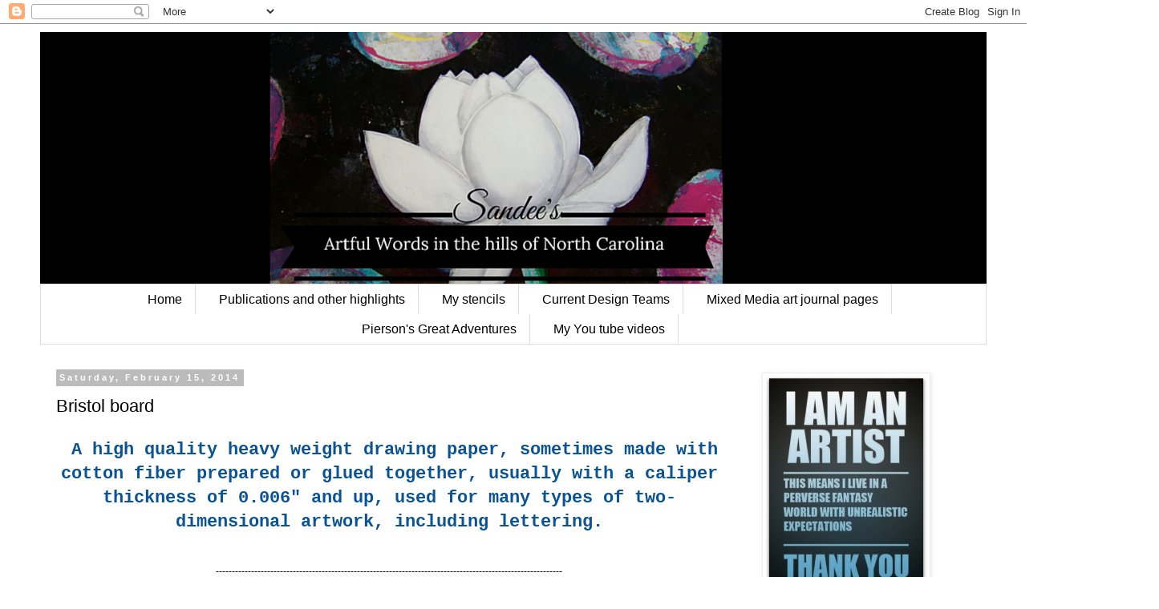

--- FILE ---
content_type: text/html; charset=UTF-8
request_url: https://inthehillsofnorthcarolina.blogspot.com/2014/02/bristol-board.html?showComment=1392465376866
body_size: 21458
content:
<!DOCTYPE html>
<html class='v2' dir='ltr' lang='en'>
<head>
<link href='https://www.blogger.com/static/v1/widgets/335934321-css_bundle_v2.css' rel='stylesheet' type='text/css'/>
<meta content='width=1100' name='viewport'/>
<meta content='text/html; charset=UTF-8' http-equiv='Content-Type'/>
<meta content='blogger' name='generator'/>
<link href='https://inthehillsofnorthcarolina.blogspot.com/favicon.ico' rel='icon' type='image/x-icon'/>
<link href='http://inthehillsofnorthcarolina.blogspot.com/2014/02/bristol-board.html' rel='canonical'/>
<link rel="alternate" type="application/atom+xml" title="in the hills of North Carolina - Atom" href="https://inthehillsofnorthcarolina.blogspot.com/feeds/posts/default" />
<link rel="alternate" type="application/rss+xml" title="in the hills of North Carolina - RSS" href="https://inthehillsofnorthcarolina.blogspot.com/feeds/posts/default?alt=rss" />
<link rel="service.post" type="application/atom+xml" title="in the hills of North Carolina - Atom" href="https://www.blogger.com/feeds/4776771453860314178/posts/default" />

<link rel="alternate" type="application/atom+xml" title="in the hills of North Carolina - Atom" href="https://inthehillsofnorthcarolina.blogspot.com/feeds/1742304770005806748/comments/default" />
<!--Can't find substitution for tag [blog.ieCssRetrofitLinks]-->
<link href='https://blogger.googleusercontent.com/img/b/R29vZ2xl/AVvXsEi2UvcvGenCSgrABB8Bz5Af8gmUU1OxdU43lTMnJsYP8KEPsPosERXcQD_8FDQz_IAp6DRCTi9IX9dUPbxOOvEDaLTfv1O7oMso09rkTkm0pU1oLRG6WHuMNn-vLfFjTfPXXnTEPuMU5KE/s1600/DSC05164.JPG' rel='image_src'/>
<meta content='http://inthehillsofnorthcarolina.blogspot.com/2014/02/bristol-board.html' property='og:url'/>
<meta content='Bristol board' property='og:title'/>
<meta content='' property='og:description'/>
<meta content='https://blogger.googleusercontent.com/img/b/R29vZ2xl/AVvXsEi2UvcvGenCSgrABB8Bz5Af8gmUU1OxdU43lTMnJsYP8KEPsPosERXcQD_8FDQz_IAp6DRCTi9IX9dUPbxOOvEDaLTfv1O7oMso09rkTkm0pU1oLRG6WHuMNn-vLfFjTfPXXnTEPuMU5KE/w1200-h630-p-k-no-nu/DSC05164.JPG' property='og:image'/>
<title>in the hills of North Carolina: Bristol board</title>
<style id='page-skin-1' type='text/css'><!--
/*
-----------------------------------------------
Blogger Template Style
Name:     Simple
Designer: Blogger
URL:      www.blogger.com
----------------------------------------------- */
/* Content
----------------------------------------------- */
body {
font: normal normal 20px 'Courier New', Courier, FreeMono, monospace;
color: #000000;
background: #ffffff none repeat scroll top left;
padding: 0 0 0 0;
}
html body .region-inner {
min-width: 0;
max-width: 100%;
width: auto;
}
h2 {
font-size: 22px;
}
a:link {
text-decoration:none;
color: #bb2188;
}
a:visited {
text-decoration:none;
color: #33aaff;
}
a:hover {
text-decoration:underline;
color: #21bb55;
}
.body-fauxcolumn-outer .fauxcolumn-inner {
background: transparent none repeat scroll top left;
_background-image: none;
}
.body-fauxcolumn-outer .cap-top {
position: absolute;
z-index: 1;
height: 400px;
width: 100%;
}
.body-fauxcolumn-outer .cap-top .cap-left {
width: 100%;
background: transparent none repeat-x scroll top left;
_background-image: none;
}
.content-outer {
-moz-box-shadow: 0 0 0 rgba(0, 0, 0, .15);
-webkit-box-shadow: 0 0 0 rgba(0, 0, 0, .15);
-goog-ms-box-shadow: 0 0 0 #333333;
box-shadow: 0 0 0 rgba(0, 0, 0, .15);
margin-bottom: 1px;
}
.content-inner {
padding: 10px 40px;
}
.content-inner {
background-color: #ffffff;
}
/* Header
----------------------------------------------- */
.header-outer {
background: #000000 none repeat-x scroll 0 -400px;
_background-image: none;
}
.Header h1 {
font: normal normal 40px 'Trebuchet MS',Trebuchet,Verdana,sans-serif;
color: #000000;
text-shadow: 0 0 0 rgba(0, 0, 0, .2);
}
.Header h1 a {
color: #000000;
}
.Header .description {
font-size: 18px;
color: #000000;
}
.header-inner .Header .titlewrapper {
padding: 22px 0;
}
.header-inner .Header .descriptionwrapper {
padding: 0 0;
}
/* Tabs
----------------------------------------------- */
.tabs-inner .section:first-child {
border-top: 0 solid #dddddd;
}
.tabs-inner .section:first-child ul {
margin-top: -1px;
border-top: 1px solid #dddddd;
border-left: 1px solid #dddddd;
border-right: 1px solid #dddddd;
}
.tabs-inner .widget ul {
background: transparent none repeat-x scroll 0 -800px;
_background-image: none;
border-bottom: 1px solid #dddddd;
margin-top: 0;
margin-left: -30px;
margin-right: -30px;
}
.tabs-inner .widget li a {
display: inline-block;
padding: .6em 1em;
font: normal normal 16px 'Trebuchet MS', Trebuchet, Verdana, sans-serif;
color: #000000;
border-left: 1px solid #ffffff;
border-right: 1px solid #dddddd;
}
.tabs-inner .widget li:first-child a {
border-left: none;
}
.tabs-inner .widget li.selected a, .tabs-inner .widget li a:hover {
color: #000000;
background-color: #eeeeee;
text-decoration: none;
}
/* Columns
----------------------------------------------- */
.main-outer {
border-top: 0 solid transparent;
}
.fauxcolumn-left-outer .fauxcolumn-inner {
border-right: 1px solid transparent;
}
.fauxcolumn-right-outer .fauxcolumn-inner {
border-left: 1px solid transparent;
}
/* Headings
----------------------------------------------- */
div.widget > h2,
div.widget h2.title {
margin: 0 0 1em 0;
font: normal bold 11px 'Trebuchet MS',Trebuchet,Verdana,sans-serif;
color: #000000;
}
/* Widgets
----------------------------------------------- */
.widget .zippy {
color: #999999;
text-shadow: 2px 2px 1px rgba(0, 0, 0, .1);
}
.widget .popular-posts ul {
list-style: none;
}
/* Posts
----------------------------------------------- */
h2.date-header {
font: normal bold 11px Arial, Tahoma, Helvetica, FreeSans, sans-serif;
}
.date-header span {
background-color: #bbbbbb;
color: #ffffff;
padding: 0.4em;
letter-spacing: 3px;
margin: inherit;
}
.main-inner {
padding-top: 35px;
padding-bottom: 65px;
}
.main-inner .column-center-inner {
padding: 0 0;
}
.main-inner .column-center-inner .section {
margin: 0 1em;
}
.post {
margin: 0 0 45px 0;
}
h3.post-title, .comments h4 {
font: normal normal 22px 'Trebuchet MS',Trebuchet,Verdana,sans-serif;
margin: .75em 0 0;
}
.post-body {
font-size: 110%;
line-height: 1.4;
position: relative;
}
.post-body img, .post-body .tr-caption-container, .Profile img, .Image img,
.BlogList .item-thumbnail img {
padding: 2px;
background: #ffffff;
border: 1px solid #eeeeee;
-moz-box-shadow: 1px 1px 5px rgba(0, 0, 0, .1);
-webkit-box-shadow: 1px 1px 5px rgba(0, 0, 0, .1);
box-shadow: 1px 1px 5px rgba(0, 0, 0, .1);
}
.post-body img, .post-body .tr-caption-container {
padding: 5px;
}
.post-body .tr-caption-container {
color: #000000;
}
.post-body .tr-caption-container img {
padding: 0;
background: transparent;
border: none;
-moz-box-shadow: 0 0 0 rgba(0, 0, 0, .1);
-webkit-box-shadow: 0 0 0 rgba(0, 0, 0, .1);
box-shadow: 0 0 0 rgba(0, 0, 0, .1);
}
.post-header {
margin: 0 0 1.5em;
line-height: 1.6;
font-size: 90%;
}
.post-footer {
margin: 20px -2px 0;
padding: 5px 10px;
color: #666666;
background-color: #eeeeee;
border-bottom: 1px solid #eeeeee;
line-height: 1.6;
font-size: 90%;
}
#comments .comment-author {
padding-top: 1.5em;
border-top: 1px solid transparent;
background-position: 0 1.5em;
}
#comments .comment-author:first-child {
padding-top: 0;
border-top: none;
}
.avatar-image-container {
margin: .2em 0 0;
}
#comments .avatar-image-container img {
border: 1px solid #eeeeee;
}
/* Comments
----------------------------------------------- */
.comments .comments-content .icon.blog-author {
background-repeat: no-repeat;
background-image: url([data-uri]);
}
.comments .comments-content .loadmore a {
border-top: 1px solid #999999;
border-bottom: 1px solid #999999;
}
.comments .comment-thread.inline-thread {
background-color: #eeeeee;
}
.comments .continue {
border-top: 2px solid #999999;
}
/* Accents
---------------------------------------------- */
.section-columns td.columns-cell {
border-left: 1px solid transparent;
}
.blog-pager {
background: transparent url(//www.blogblog.com/1kt/simple/paging_dot.png) repeat-x scroll top center;
}
.blog-pager-older-link, .home-link,
.blog-pager-newer-link {
background-color: #ffffff;
padding: 5px;
}
.footer-outer {
border-top: 1px dashed #bbbbbb;
}
/* Mobile
----------------------------------------------- */
body.mobile  {
background-size: auto;
}
.mobile .body-fauxcolumn-outer {
background: transparent none repeat scroll top left;
}
.mobile .body-fauxcolumn-outer .cap-top {
background-size: 100% auto;
}
.mobile .content-outer {
-webkit-box-shadow: 0 0 3px rgba(0, 0, 0, .15);
box-shadow: 0 0 3px rgba(0, 0, 0, .15);
}
.mobile .tabs-inner .widget ul {
margin-left: 0;
margin-right: 0;
}
.mobile .post {
margin: 0;
}
.mobile .main-inner .column-center-inner .section {
margin: 0;
}
.mobile .date-header span {
padding: 0.1em 10px;
margin: 0 -10px;
}
.mobile h3.post-title {
margin: 0;
}
.mobile .blog-pager {
background: transparent none no-repeat scroll top center;
}
.mobile .footer-outer {
border-top: none;
}
.mobile .main-inner, .mobile .footer-inner {
background-color: #ffffff;
}
.mobile-index-contents {
color: #000000;
}
.mobile-link-button {
background-color: #bb2188;
}
.mobile-link-button a:link, .mobile-link-button a:visited {
color: #ffffff;
}
.mobile .tabs-inner .section:first-child {
border-top: none;
}
.mobile .tabs-inner .PageList .widget-content {
background-color: #eeeeee;
color: #000000;
border-top: 1px solid #dddddd;
border-bottom: 1px solid #dddddd;
}
.mobile .tabs-inner .PageList .widget-content .pagelist-arrow {
border-left: 1px solid #dddddd;
}
.PageList {text-align:center !important;}
.PageList li {display:inline !important; float:none !important;}
--></style>
<style id='template-skin-1' type='text/css'><!--
body {
min-width: 1260px;
}
.content-outer, .content-fauxcolumn-outer, .region-inner {
min-width: 1260px;
max-width: 1260px;
_width: 1260px;
}
.main-inner .columns {
padding-left: 0;
padding-right: 310px;
}
.main-inner .fauxcolumn-center-outer {
left: 0;
right: 310px;
/* IE6 does not respect left and right together */
_width: expression(this.parentNode.offsetWidth -
parseInt("0") -
parseInt("310px") + 'px');
}
.main-inner .fauxcolumn-left-outer {
width: 0;
}
.main-inner .fauxcolumn-right-outer {
width: 310px;
}
.main-inner .column-left-outer {
width: 0;
right: 100%;
margin-left: -0;
}
.main-inner .column-right-outer {
width: 310px;
margin-right: -310px;
}
#layout {
min-width: 0;
}
#layout .content-outer {
min-width: 0;
width: 800px;
}
#layout .region-inner {
min-width: 0;
width: auto;
}
body#layout div.add_widget {
padding: 8px;
}
body#layout div.add_widget a {
margin-left: 32px;
}
--></style>
<link href='https://www.blogger.com/dyn-css/authorization.css?targetBlogID=4776771453860314178&amp;zx=ef50bf84-5e1b-46d1-87cb-f24683c44248' media='none' onload='if(media!=&#39;all&#39;)media=&#39;all&#39;' rel='stylesheet'/><noscript><link href='https://www.blogger.com/dyn-css/authorization.css?targetBlogID=4776771453860314178&amp;zx=ef50bf84-5e1b-46d1-87cb-f24683c44248' rel='stylesheet'/></noscript>
<meta name='google-adsense-platform-account' content='ca-host-pub-1556223355139109'/>
<meta name='google-adsense-platform-domain' content='blogspot.com'/>

<!-- data-ad-client=ca-pub-2471535084867367 -->

</head>
<body class='loading variant-simplysimple'>
<div class='navbar section' id='navbar' name='Navbar'><div class='widget Navbar' data-version='1' id='Navbar1'><script type="text/javascript">
    function setAttributeOnload(object, attribute, val) {
      if(window.addEventListener) {
        window.addEventListener('load',
          function(){ object[attribute] = val; }, false);
      } else {
        window.attachEvent('onload', function(){ object[attribute] = val; });
      }
    }
  </script>
<div id="navbar-iframe-container"></div>
<script type="text/javascript" src="https://apis.google.com/js/platform.js"></script>
<script type="text/javascript">
      gapi.load("gapi.iframes:gapi.iframes.style.bubble", function() {
        if (gapi.iframes && gapi.iframes.getContext) {
          gapi.iframes.getContext().openChild({
              url: 'https://www.blogger.com/navbar/4776771453860314178?po\x3d1742304770005806748\x26origin\x3dhttps://inthehillsofnorthcarolina.blogspot.com',
              where: document.getElementById("navbar-iframe-container"),
              id: "navbar-iframe"
          });
        }
      });
    </script><script type="text/javascript">
(function() {
var script = document.createElement('script');
script.type = 'text/javascript';
script.src = '//pagead2.googlesyndication.com/pagead/js/google_top_exp.js';
var head = document.getElementsByTagName('head')[0];
if (head) {
head.appendChild(script);
}})();
</script>
</div></div>
<div class='body-fauxcolumns'>
<div class='fauxcolumn-outer body-fauxcolumn-outer'>
<div class='cap-top'>
<div class='cap-left'></div>
<div class='cap-right'></div>
</div>
<div class='fauxborder-left'>
<div class='fauxborder-right'></div>
<div class='fauxcolumn-inner'>
</div>
</div>
<div class='cap-bottom'>
<div class='cap-left'></div>
<div class='cap-right'></div>
</div>
</div>
</div>
<div class='content'>
<div class='content-fauxcolumns'>
<div class='fauxcolumn-outer content-fauxcolumn-outer'>
<div class='cap-top'>
<div class='cap-left'></div>
<div class='cap-right'></div>
</div>
<div class='fauxborder-left'>
<div class='fauxborder-right'></div>
<div class='fauxcolumn-inner'>
</div>
</div>
<div class='cap-bottom'>
<div class='cap-left'></div>
<div class='cap-right'></div>
</div>
</div>
</div>
<div class='content-outer'>
<div class='content-cap-top cap-top'>
<div class='cap-left'></div>
<div class='cap-right'></div>
</div>
<div class='fauxborder-left content-fauxborder-left'>
<div class='fauxborder-right content-fauxborder-right'></div>
<div class='content-inner'>
<header>
<div class='header-outer'>
<div class='header-cap-top cap-top'>
<div class='cap-left'></div>
<div class='cap-right'></div>
</div>
<div class='fauxborder-left header-fauxborder-left'>
<div class='fauxborder-right header-fauxborder-right'></div>
<div class='region-inner header-inner'>
<div class='header section' id='header' name='Header'><div class='widget Header' data-version='1' id='Header1'>
<div id='header-inner'>
<a href='https://inthehillsofnorthcarolina.blogspot.com/' style='display: block'>
<img alt='in the hills of North Carolina' height='315px; ' id='Header1_headerimg' src='https://blogger.googleusercontent.com/img/b/R29vZ2xl/AVvXsEiIp6avlXe0kdfsm0J7tVOu1dg0jLHD_zsbeg6t89xfRsziBABfJ55dm668XAR62oGP-WWIDscFs7OcsuicIaPq_FLm9GEbA4S4q6al1QHVSuoNvYQeRm2CFheSCNTpyRl9Z4cetiOKsNA/s1600-r/Untitled+design.png' style='display: block' width='851px; '/>
</a>
</div>
</div></div>
</div>
</div>
<div class='header-cap-bottom cap-bottom'>
<div class='cap-left'></div>
<div class='cap-right'></div>
</div>
</div>
</header>
<div class='tabs-outer'>
<div class='tabs-cap-top cap-top'>
<div class='cap-left'></div>
<div class='cap-right'></div>
</div>
<div class='fauxborder-left tabs-fauxborder-left'>
<div class='fauxborder-right tabs-fauxborder-right'></div>
<div class='region-inner tabs-inner'>
<div class='tabs section' id='crosscol' name='Cross-Column'><div class='widget PageList' data-version='1' id='PageList1'>
<h2>my stencils</h2>
<div class='widget-content'>
<ul>
<li>
<a href='https://inthehillsofnorthcarolina.blogspot.com/'>Home</a>
</li>
<li>
<a href='https://inthehillsofnorthcarolina.blogspot.com/p/publications-and-other-highlights.html'>Publications and other highlights</a>
</li>
<li>
<a href='https://www.stencilgirlproducts.com/stencils-sandee-setliff-s/2055.htm'>My stencils</a>
</li>
<li>
<a href='https://inthehillsofnorthcarolina.blogspot.com/p/design-teams.html'>Current Design Teams</a>
</li>
<li>
<a href='https://inthehillsofnorthcarolina.blogspot.com/p/art-journal-pages.html'>Mixed Media art journal pages</a>
</li>
<li>
<a href='https://www.pinterest.com/sandeesetliff/worldwatercolorgroup/?etslf=5109&eq=%23'>Pierson's Great Adventures</a>
</li>
<li>
<a href='https://inthehillsofnorthcarolina.blogspot.com/p/you-tube-videos.html'>My You tube videos</a>
</li>
</ul>
<div class='clear'></div>
</div>
</div></div>
<div class='tabs no-items section' id='crosscol-overflow' name='Cross-Column 2'></div>
</div>
</div>
<div class='tabs-cap-bottom cap-bottom'>
<div class='cap-left'></div>
<div class='cap-right'></div>
</div>
</div>
<div class='main-outer'>
<div class='main-cap-top cap-top'>
<div class='cap-left'></div>
<div class='cap-right'></div>
</div>
<div class='fauxborder-left main-fauxborder-left'>
<div class='fauxborder-right main-fauxborder-right'></div>
<div class='region-inner main-inner'>
<div class='columns fauxcolumns'>
<div class='fauxcolumn-outer fauxcolumn-center-outer'>
<div class='cap-top'>
<div class='cap-left'></div>
<div class='cap-right'></div>
</div>
<div class='fauxborder-left'>
<div class='fauxborder-right'></div>
<div class='fauxcolumn-inner'>
</div>
</div>
<div class='cap-bottom'>
<div class='cap-left'></div>
<div class='cap-right'></div>
</div>
</div>
<div class='fauxcolumn-outer fauxcolumn-left-outer'>
<div class='cap-top'>
<div class='cap-left'></div>
<div class='cap-right'></div>
</div>
<div class='fauxborder-left'>
<div class='fauxborder-right'></div>
<div class='fauxcolumn-inner'>
</div>
</div>
<div class='cap-bottom'>
<div class='cap-left'></div>
<div class='cap-right'></div>
</div>
</div>
<div class='fauxcolumn-outer fauxcolumn-right-outer'>
<div class='cap-top'>
<div class='cap-left'></div>
<div class='cap-right'></div>
</div>
<div class='fauxborder-left'>
<div class='fauxborder-right'></div>
<div class='fauxcolumn-inner'>
</div>
</div>
<div class='cap-bottom'>
<div class='cap-left'></div>
<div class='cap-right'></div>
</div>
</div>
<!-- corrects IE6 width calculation -->
<div class='columns-inner'>
<div class='column-center-outer'>
<div class='column-center-inner'>
<div class='main section' id='main' name='Main'><div class='widget Blog' data-version='1' id='Blog1'>
<div class='blog-posts hfeed'>

          <div class="date-outer">
        
<h2 class='date-header'><span>Saturday, February 15, 2014</span></h2>

          <div class="date-posts">
        
<div class='post-outer'>
<div class='post hentry uncustomized-post-template' itemprop='blogPost' itemscope='itemscope' itemtype='http://schema.org/BlogPosting'>
<meta content='https://blogger.googleusercontent.com/img/b/R29vZ2xl/AVvXsEi2UvcvGenCSgrABB8Bz5Af8gmUU1OxdU43lTMnJsYP8KEPsPosERXcQD_8FDQz_IAp6DRCTi9IX9dUPbxOOvEDaLTfv1O7oMso09rkTkm0pU1oLRG6WHuMNn-vLfFjTfPXXnTEPuMU5KE/s1600/DSC05164.JPG' itemprop='image_url'/>
<meta content='4776771453860314178' itemprop='blogId'/>
<meta content='1742304770005806748' itemprop='postId'/>
<a name='1742304770005806748'></a>
<h3 class='post-title entry-title' itemprop='name'>
Bristol board
</h3>
<div class='post-header'>
<div class='post-header-line-1'></div>
</div>
<div class='post-body entry-content' id='post-body-1742304770005806748' itemprop='description articleBody'>
<div style="text-align: center;">
<span style="background-color: white; line-height: 18px; text-align: left;"><span style="color: #0b5394; font-family: Courier New, Courier, monospace;"><b>&nbsp;A high quality heavy weight drawing paper, sometimes made with cotton fiber prepared or glued together, usually with a caliper thickness of 0.006&#8243; and up, used for many types of two-dimensional artwork, including lettering.</b></span></span><span style="border: 0px; font-family: 'Lucida Grande', Tahoma, 'Lucida Sans Unicode', Verdana, sans-serif; font-size: 12px; line-height: 18px; margin: 0px; padding: 0px; text-align: left; vertical-align: baseline;"><br /><br />------------------------------------------------------------------------------------------------------------</span></div>
<div style="text-align: center;">
<br /></div>
<div style="text-align: center;">
<a href="http://paintpartyfriday.blogspot.com/2014/02/paint-party-friday-week-49-year-3-check.html">Paint Party Friday week 49</a><br />
<b>Balzer Designs</b> - <a href="http://balzerdesigns.typepad.com/balzer_designs/2014/02/art-journal-every-day-self-care-for-valentines-day.html">Art Journal Every Day</a></div>
<div style="text-align: center;">
<br /></div>
<div style="text-align: center;">
During our winter storm, I had so much fun taking pictures of my backyard birds! I got up to 15 different species, there are still about 5 more out there that haven't cooperated with the photo taking, maybe they didn't like the snow? Anyway, my art journal page today was totally inspired by this little bluebird that was perched on my balcony looking out over the yard and the snow falling.</div>
<div class="separator" style="clear: both; text-align: center;">
</div>
<div class="separator" style="clear: both; text-align: center;">
<a href="https://blogger.googleusercontent.com/img/b/R29vZ2xl/AVvXsEi2UvcvGenCSgrABB8Bz5Af8gmUU1OxdU43lTMnJsYP8KEPsPosERXcQD_8FDQz_IAp6DRCTi9IX9dUPbxOOvEDaLTfv1O7oMso09rkTkm0pU1oLRG6WHuMNn-vLfFjTfPXXnTEPuMU5KE/s1600/DSC05164.JPG" imageanchor="1" style="margin-left: 1em; margin-right: 1em;"><img border="0" height="300" src="https://blogger.googleusercontent.com/img/b/R29vZ2xl/AVvXsEi2UvcvGenCSgrABB8Bz5Af8gmUU1OxdU43lTMnJsYP8KEPsPosERXcQD_8FDQz_IAp6DRCTi9IX9dUPbxOOvEDaLTfv1O7oMso09rkTkm0pU1oLRG6WHuMNn-vLfFjTfPXXnTEPuMU5KE/s1600/DSC05164.JPG" width="400" /></a></div>
<div style="text-align: center;">
<br /></div>
<div style="text-align: center;">
I knew I wanted to do a snow inspired page and I love how this turned out. &nbsp;The snow effect is a combination of water being spritzed on the background, white ink splatters and white pen doodles.</div>
<div class="separator" style="clear: both; text-align: center;">
<a href="https://blogger.googleusercontent.com/img/b/R29vZ2xl/AVvXsEhdy-tC8-56SjxeWXIPxj06un2fRtRjG5zrRNIhpVnl_S1Nwphq6QVhErGDKU9K31WCAt2rmvqKpXg1dc9OZpw0te4043YQ7ZxyAA4inWL5omuwVNvwlpoJ0mKBDsBxEzM9OBVwQgj4lZM/s1600/DSC05310.JPG" imageanchor="1" style="margin-left: 1em; margin-right: 1em;"><img border="0" height="640" src="https://blogger.googleusercontent.com/img/b/R29vZ2xl/AVvXsEhdy-tC8-56SjxeWXIPxj06un2fRtRjG5zrRNIhpVnl_S1Nwphq6QVhErGDKU9K31WCAt2rmvqKpXg1dc9OZpw0te4043YQ7ZxyAA4inWL5omuwVNvwlpoJ0mKBDsBxEzM9OBVwQgj4lZM/s1600/DSC05310.JPG" width="446" /></a></div>
<div style="text-align: center;">
<br /></div>
<div style="text-align: center;">
Again, painting with my pipette, I just love how it looks so loose and free. The snow on the top of the branch is a mixture of molding paste, stickles and white ink.</div>
<div class="separator" style="clear: both; text-align: center;">
<a href="https://blogger.googleusercontent.com/img/b/R29vZ2xl/AVvXsEgWF8a99AiiomPk4yOT-EyrfKk01P8Us_jrPd_iTb6PDrw9aqKXAji_pASZt3pCRzR1Upm0_t3zp-3sm6OOUPo5CBozWRNOOJMxnWsClqL9VsFV2DC6-lA5Fk6xY3kRCyyOx-wtoMBS3qU/s1600/DSC05314.JPG" imageanchor="1" style="margin-left: 1em; margin-right: 1em;"><img border="0" height="300" src="https://blogger.googleusercontent.com/img/b/R29vZ2xl/AVvXsEgWF8a99AiiomPk4yOT-EyrfKk01P8Us_jrPd_iTb6PDrw9aqKXAji_pASZt3pCRzR1Upm0_t3zp-3sm6OOUPo5CBozWRNOOJMxnWsClqL9VsFV2DC6-lA5Fk6xY3kRCyyOx-wtoMBS3qU/s1600/DSC05314.JPG" width="400" /></a></div>
<div style="text-align: center;">
<br /></div>
<div style="text-align: center;">
The quote is one of my new favorites, so true isn't it?&nbsp;</div>
<div style="text-align: center;">
"<i>The Future lies before you like a field of snow. Be careful how you tread it, for every step will show</i>."</div>
<div style="text-align: center;">
<br /></div>
<div style="text-align: center;">
And after everything was done I realized I had done 2 character type pages side by side. Although the pictures are quite different their messages are the same;<br />
<i> what we do and what we say, is important.</i></div>
<div class="separator" style="clear: both; text-align: center;">
<a href="https://blogger.googleusercontent.com/img/b/R29vZ2xl/AVvXsEiwaUWGwT_CrxtZD4mvIWwVbeHZ5GxlwvwW9uCX2680zb1I8e41sjjTXHTf5NTEUJtwJS8xscb3uLkM8sT8uh8yqU8pkMlaMWCAOjwi4H-dssS-Jr3CoynGUNyRs8rtf6U6ivic29MxYkY/s1600/DSC05318.JPG" imageanchor="1" style="margin-left: 1em; margin-right: 1em;"><img border="0" height="283" src="https://blogger.googleusercontent.com/img/b/R29vZ2xl/AVvXsEiwaUWGwT_CrxtZD4mvIWwVbeHZ5GxlwvwW9uCX2680zb1I8e41sjjTXHTf5NTEUJtwJS8xscb3uLkM8sT8uh8yqU8pkMlaMWCAOjwi4H-dssS-Jr3CoynGUNyRs8rtf6U6ivic29MxYkY/s1600/DSC05318.JPG" width="400" /></a></div>
<div style="text-align: center;">
"<i>A person's true character is revealed by what he does when no one else is watching</i>."</div>
<div style='clear: both;'></div>
</div>
<div class='post-footer'>
<div class='post-footer-line post-footer-line-1'>
<span class='post-author vcard'>
Posted by
<span class='fn' itemprop='author' itemscope='itemscope' itemtype='http://schema.org/Person'>
<meta content='https://www.blogger.com/profile/05835920831404996017' itemprop='url'/>
<a class='g-profile' href='https://www.blogger.com/profile/05835920831404996017' rel='author' title='author profile'>
<span itemprop='name'>SandeeNC</span>
</a>
</span>
</span>
<span class='post-timestamp'>
at
<meta content='http://inthehillsofnorthcarolina.blogspot.com/2014/02/bristol-board.html' itemprop='url'/>
<a class='timestamp-link' href='https://inthehillsofnorthcarolina.blogspot.com/2014/02/bristol-board.html' rel='bookmark' title='permanent link'><abbr class='published' itemprop='datePublished' title='2014-02-15T00:00:00-05:00'>12:00&#8239;AM</abbr></a>
</span>
<span class='post-comment-link'>
</span>
<span class='post-icons'>
<span class='item-control blog-admin pid-1735068694'>
<a href='https://www.blogger.com/post-edit.g?blogID=4776771453860314178&postID=1742304770005806748&from=pencil' title='Edit Post'>
<img alt='' class='icon-action' height='18' src='https://resources.blogblog.com/img/icon18_edit_allbkg.gif' width='18'/>
</a>
</span>
</span>
<div class='post-share-buttons goog-inline-block'>
<a class='goog-inline-block share-button sb-email' href='https://www.blogger.com/share-post.g?blogID=4776771453860314178&postID=1742304770005806748&target=email' target='_blank' title='Email This'><span class='share-button-link-text'>Email This</span></a><a class='goog-inline-block share-button sb-blog' href='https://www.blogger.com/share-post.g?blogID=4776771453860314178&postID=1742304770005806748&target=blog' onclick='window.open(this.href, "_blank", "height=270,width=475"); return false;' target='_blank' title='BlogThis!'><span class='share-button-link-text'>BlogThis!</span></a><a class='goog-inline-block share-button sb-twitter' href='https://www.blogger.com/share-post.g?blogID=4776771453860314178&postID=1742304770005806748&target=twitter' target='_blank' title='Share to X'><span class='share-button-link-text'>Share to X</span></a><a class='goog-inline-block share-button sb-facebook' href='https://www.blogger.com/share-post.g?blogID=4776771453860314178&postID=1742304770005806748&target=facebook' onclick='window.open(this.href, "_blank", "height=430,width=640"); return false;' target='_blank' title='Share to Facebook'><span class='share-button-link-text'>Share to Facebook</span></a><a class='goog-inline-block share-button sb-pinterest' href='https://www.blogger.com/share-post.g?blogID=4776771453860314178&postID=1742304770005806748&target=pinterest' target='_blank' title='Share to Pinterest'><span class='share-button-link-text'>Share to Pinterest</span></a>
</div>
</div>
<div class='post-footer-line post-footer-line-2'>
<span class='post-labels'>
Labels:
<a href='https://inthehillsofnorthcarolina.blogspot.com/search/label/art%20journaling' rel='tag'>art journaling</a>,
<a href='https://inthehillsofnorthcarolina.blogspot.com/search/label/mixed%20media' rel='tag'>mixed media</a>,
<a href='https://inthehillsofnorthcarolina.blogspot.com/search/label/photography' rel='tag'>photography</a>
</span>
</div>
<div class='post-footer-line post-footer-line-3'>
<span class='post-location'>
</span>
</div>
</div>
</div>
<div class='comments' id='comments'>
<a name='comments'></a>
<h4>25 comments:</h4>
<div id='Blog1_comments-block-wrapper'>
<dl class='avatar-comment-indent' id='comments-block'>
<dt class='comment-author ' id='c5831426351280085881'>
<a name='c5831426351280085881'></a>
<div class="avatar-image-container vcard"><span dir="ltr"><a href="https://www.blogger.com/profile/15779488078153008898" target="" rel="nofollow" onclick="" class="avatar-hovercard" id="av-5831426351280085881-15779488078153008898"><img src="https://resources.blogblog.com/img/blank.gif" width="35" height="35" class="delayLoad" style="display: none;" longdesc="//blogger.googleusercontent.com/img/b/R29vZ2xl/AVvXsEgm5oJIffOed1Z3f7w-pNy26ay1UweL0NB6G_Y6YuqC9-HeUMLBzqH4AAgWQgTOMchcdy8icEh81vAKoTOggyF2n2jSmLOJiNwtbhIGY80KB4TTT8RpJpVPVUiQKTbo4pA/s45-c/cute+with+flower.JPG" alt="" title="Sandy">

<noscript><img src="//blogger.googleusercontent.com/img/b/R29vZ2xl/AVvXsEgm5oJIffOed1Z3f7w-pNy26ay1UweL0NB6G_Y6YuqC9-HeUMLBzqH4AAgWQgTOMchcdy8icEh81vAKoTOggyF2n2jSmLOJiNwtbhIGY80KB4TTT8RpJpVPVUiQKTbo4pA/s45-c/cute+with+flower.JPG" width="35" height="35" class="photo" alt=""></noscript></a></span></div>
<a href='https://www.blogger.com/profile/15779488078153008898' rel='nofollow'>Sandy</a>
said...
</dt>
<dd class='comment-body' id='Blog1_cmt-5831426351280085881'>
<p>
This is beautiful Sandee I love the bird and that snow is awesome.. You rocking the pippette painting.. <br />Sandy :)
</p>
</dd>
<dd class='comment-footer'>
<span class='comment-timestamp'>
<a href='https://inthehillsofnorthcarolina.blogspot.com/2014/02/bristol-board.html?showComment=1392465376866#c5831426351280085881' title='comment permalink'>
February 15, 2014 at 6:56&#8239;AM
</a>
<span class='item-control blog-admin pid-819897124'>
<a class='comment-delete' href='https://www.blogger.com/comment/delete/4776771453860314178/5831426351280085881' title='Delete Comment'>
<img src='https://resources.blogblog.com/img/icon_delete13.gif'/>
</a>
</span>
</span>
</dd>
<dt class='comment-author ' id='c3000577479039451504'>
<a name='c3000577479039451504'></a>
<div class="avatar-image-container avatar-stock"><span dir="ltr"><a href="https://www.blogger.com/profile/03025438465506639967" target="" rel="nofollow" onclick="" class="avatar-hovercard" id="av-3000577479039451504-03025438465506639967"><img src="//www.blogger.com/img/blogger_logo_round_35.png" width="35" height="35" alt="" title="SCarol">

</a></span></div>
<a href='https://www.blogger.com/profile/03025438465506639967' rel='nofollow'>SCarol</a>
said...
</dt>
<dd class='comment-body' id='Blog1_cmt-3000577479039451504'>
<p>
2 wonderful pages.  I love the bird on that backround, it really does look like snow.
</p>
</dd>
<dd class='comment-footer'>
<span class='comment-timestamp'>
<a href='https://inthehillsofnorthcarolina.blogspot.com/2014/02/bristol-board.html?showComment=1392466686082#c3000577479039451504' title='comment permalink'>
February 15, 2014 at 7:18&#8239;AM
</a>
<span class='item-control blog-admin pid-857286108'>
<a class='comment-delete' href='https://www.blogger.com/comment/delete/4776771453860314178/3000577479039451504' title='Delete Comment'>
<img src='https://resources.blogblog.com/img/icon_delete13.gif'/>
</a>
</span>
</span>
</dd>
<dt class='comment-author ' id='c4557717682049824491'>
<a name='c4557717682049824491'></a>
<div class="avatar-image-container vcard"><span dir="ltr"><a href="https://www.blogger.com/profile/03577948083701178316" target="" rel="nofollow" onclick="" class="avatar-hovercard" id="av-4557717682049824491-03577948083701178316"><img src="https://resources.blogblog.com/img/blank.gif" width="35" height="35" class="delayLoad" style="display: none;" longdesc="//blogger.googleusercontent.com/img/b/R29vZ2xl/AVvXsEiIcMDOcuT2GU9bf7kGvUi_i8hEIBblu0MHG_apJOlidDOp5Bv_v3VSjzM8EVfZe3AXz8yuBMePgYSnx9bE75rd2jukbAD_DXNJGA2j4v3bd1ptF1VeFqMJmF2g7ILIEw/s45-c/P1040231.JPG" alt="" title="Claudia N.">

<noscript><img src="//blogger.googleusercontent.com/img/b/R29vZ2xl/AVvXsEiIcMDOcuT2GU9bf7kGvUi_i8hEIBblu0MHG_apJOlidDOp5Bv_v3VSjzM8EVfZe3AXz8yuBMePgYSnx9bE75rd2jukbAD_DXNJGA2j4v3bd1ptF1VeFqMJmF2g7ILIEw/s45-c/P1040231.JPG" width="35" height="35" class="photo" alt=""></noscript></a></span></div>
<a href='https://www.blogger.com/profile/03577948083701178316' rel='nofollow'>Claudia N.</a>
said...
</dt>
<dd class='comment-body' id='Blog1_cmt-4557717682049824491'>
<p>
Lovely page AND photograph, Sandee! <br />I know birds are hard to catch with the camera - so: well done! <br /><br />Waving &quot;servus&quot; from Vienna,<br />Claudia ;)
</p>
</dd>
<dd class='comment-footer'>
<span class='comment-timestamp'>
<a href='https://inthehillsofnorthcarolina.blogspot.com/2014/02/bristol-board.html?showComment=1392467815306#c4557717682049824491' title='comment permalink'>
February 15, 2014 at 7:36&#8239;AM
</a>
<span class='item-control blog-admin pid-1465681998'>
<a class='comment-delete' href='https://www.blogger.com/comment/delete/4776771453860314178/4557717682049824491' title='Delete Comment'>
<img src='https://resources.blogblog.com/img/icon_delete13.gif'/>
</a>
</span>
</span>
</dd>
<dt class='comment-author ' id='c5405881378583650252'>
<a name='c5405881378583650252'></a>
<div class="avatar-image-container vcard"><span dir="ltr"><a href="https://www.blogger.com/profile/06501600240752195171" target="" rel="nofollow" onclick="" class="avatar-hovercard" id="av-5405881378583650252-06501600240752195171"><img src="https://resources.blogblog.com/img/blank.gif" width="35" height="35" class="delayLoad" style="display: none;" longdesc="//blogger.googleusercontent.com/img/b/R29vZ2xl/AVvXsEjwcZr7q99FiEvgtkWrOdkMXt6C8NTvjnt882vCkqnQJZX6cOCkDg3f6QjSFbxX0k1PevjWtffcHANAXU8Uy62Ixl5tj_lMmjthz42_VxVDJ_5qTkretf_smvczVH2CdCQ/s45-c/05-06-2020+10-03-21.jpg" alt="" title="froebelsternchen">

<noscript><img src="//blogger.googleusercontent.com/img/b/R29vZ2xl/AVvXsEjwcZr7q99FiEvgtkWrOdkMXt6C8NTvjnt882vCkqnQJZX6cOCkDg3f6QjSFbxX0k1PevjWtffcHANAXU8Uy62Ixl5tj_lMmjthz42_VxVDJ_5qTkretf_smvczVH2CdCQ/s45-c/05-06-2020+10-03-21.jpg" width="35" height="35" class="photo" alt=""></noscript></a></span></div>
<a href='https://www.blogger.com/profile/06501600240752195171' rel='nofollow'>froebelsternchen</a>
said...
</dt>
<dd class='comment-body' id='Blog1_cmt-5405881378583650252'>
<p>
This is simply FABULOUS!!!!
</p>
</dd>
<dd class='comment-footer'>
<span class='comment-timestamp'>
<a href='https://inthehillsofnorthcarolina.blogspot.com/2014/02/bristol-board.html?showComment=1392470409370#c5405881378583650252' title='comment permalink'>
February 15, 2014 at 8:20&#8239;AM
</a>
<span class='item-control blog-admin pid-1294673576'>
<a class='comment-delete' href='https://www.blogger.com/comment/delete/4776771453860314178/5405881378583650252' title='Delete Comment'>
<img src='https://resources.blogblog.com/img/icon_delete13.gif'/>
</a>
</span>
</span>
</dd>
<dt class='comment-author ' id='c4440203229750977774'>
<a name='c4440203229750977774'></a>
<div class="avatar-image-container vcard"><span dir="ltr"><a href="https://www.blogger.com/profile/11107319748640868380" target="" rel="nofollow" onclick="" class="avatar-hovercard" id="av-4440203229750977774-11107319748640868380"><img src="https://resources.blogblog.com/img/blank.gif" width="35" height="35" class="delayLoad" style="display: none;" longdesc="//blogger.googleusercontent.com/img/b/R29vZ2xl/AVvXsEjw5tFt0u5RaYgMteBruMHHYeuvGIjUYJvdTJg4EJ0InMVjYt-Kkk0sWHJUivW5MBo5zdv_hY5iLTCBQaSNBSccnrxYuIuws29xzMYuqALlp54wj7Bs7J0PhLD9iO-AUgg/s45-c/birthday+1.jpg" alt="" title="Netty">

<noscript><img src="//blogger.googleusercontent.com/img/b/R29vZ2xl/AVvXsEjw5tFt0u5RaYgMteBruMHHYeuvGIjUYJvdTJg4EJ0InMVjYt-Kkk0sWHJUivW5MBo5zdv_hY5iLTCBQaSNBSccnrxYuIuws29xzMYuqALlp54wj7Bs7J0PhLD9iO-AUgg/s45-c/birthday+1.jpg" width="35" height="35" class="photo" alt=""></noscript></a></span></div>
<a href='https://www.blogger.com/profile/11107319748640868380' rel='nofollow'>Netty</a>
said...
</dt>
<dd class='comment-body' id='Blog1_cmt-4440203229750977774'>
<p>
wow two wonderful pages Sandee, loving both of them, so beautiful.  Happy PPF,  Annette x<br /><br />http://nettysartadventures.blogspot.co.uk/
</p>
</dd>
<dd class='comment-footer'>
<span class='comment-timestamp'>
<a href='https://inthehillsofnorthcarolina.blogspot.com/2014/02/bristol-board.html?showComment=1392472731280#c4440203229750977774' title='comment permalink'>
February 15, 2014 at 8:58&#8239;AM
</a>
<span class='item-control blog-admin pid-284129369'>
<a class='comment-delete' href='https://www.blogger.com/comment/delete/4776771453860314178/4440203229750977774' title='Delete Comment'>
<img src='https://resources.blogblog.com/img/icon_delete13.gif'/>
</a>
</span>
</span>
</dd>
<dt class='comment-author ' id='c2574355503050476160'>
<a name='c2574355503050476160'></a>
<div class="avatar-image-container avatar-stock"><span dir="ltr"><a href="https://www.blogger.com/profile/14279535129058508455" target="" rel="nofollow" onclick="" class="avatar-hovercard" id="av-2574355503050476160-14279535129058508455"><img src="//www.blogger.com/img/blogger_logo_round_35.png" width="35" height="35" alt="" title="The Craftin Mama">

</a></span></div>
<a href='https://www.blogger.com/profile/14279535129058508455' rel='nofollow'>The Craftin Mama</a>
said...
</dt>
<dd class='comment-body' id='Blog1_cmt-2574355503050476160'>
<p>
Love the bird but the girl... awesome! !
</p>
</dd>
<dd class='comment-footer'>
<span class='comment-timestamp'>
<a href='https://inthehillsofnorthcarolina.blogspot.com/2014/02/bristol-board.html?showComment=1392473208361#c2574355503050476160' title='comment permalink'>
February 15, 2014 at 9:06&#8239;AM
</a>
<span class='item-control blog-admin pid-290919798'>
<a class='comment-delete' href='https://www.blogger.com/comment/delete/4776771453860314178/2574355503050476160' title='Delete Comment'>
<img src='https://resources.blogblog.com/img/icon_delete13.gif'/>
</a>
</span>
</span>
</dd>
<dt class='comment-author ' id='c7471871142475011175'>
<a name='c7471871142475011175'></a>
<div class="avatar-image-container vcard"><span dir="ltr"><a href="https://www.blogger.com/profile/05944181167967956823" target="" rel="nofollow" onclick="" class="avatar-hovercard" id="av-7471871142475011175-05944181167967956823"><img src="https://resources.blogblog.com/img/blank.gif" width="35" height="35" class="delayLoad" style="display: none;" longdesc="//blogger.googleusercontent.com/img/b/R29vZ2xl/AVvXsEi1jXHAN_HFuw0vCM1UIuyd-qQHC0KrmdS67NR22A5qsrpjn37heKHhuoJEp6uQIu6E2NrPrXICRmioSyTtXBoKLZDj2KlGsUrUgSoHpjsQk1ZgQfTLoW84NvaD21t8MQ/s45-c/*" alt="" title="Jean">

<noscript><img src="//blogger.googleusercontent.com/img/b/R29vZ2xl/AVvXsEi1jXHAN_HFuw0vCM1UIuyd-qQHC0KrmdS67NR22A5qsrpjn37heKHhuoJEp6uQIu6E2NrPrXICRmioSyTtXBoKLZDj2KlGsUrUgSoHpjsQk1ZgQfTLoW84NvaD21t8MQ/s45-c/*" width="35" height="35" class="photo" alt=""></noscript></a></span></div>
<a href='https://www.blogger.com/profile/05944181167967956823' rel='nofollow'>Jean</a>
said...
</dt>
<dd class='comment-body' id='Blog1_cmt-7471871142475011175'>
<p>
One of my all time faves!!
</p>
</dd>
<dd class='comment-footer'>
<span class='comment-timestamp'>
<a href='https://inthehillsofnorthcarolina.blogspot.com/2014/02/bristol-board.html?showComment=1392476124287#c7471871142475011175' title='comment permalink'>
February 15, 2014 at 9:55&#8239;AM
</a>
<span class='item-control blog-admin pid-1875268052'>
<a class='comment-delete' href='https://www.blogger.com/comment/delete/4776771453860314178/7471871142475011175' title='Delete Comment'>
<img src='https://resources.blogblog.com/img/icon_delete13.gif'/>
</a>
</span>
</span>
</dd>
<dt class='comment-author ' id='c4329310117101866567'>
<a name='c4329310117101866567'></a>
<div class="avatar-image-container vcard"><span dir="ltr"><a href="https://www.blogger.com/profile/03438236675277513373" target="" rel="nofollow" onclick="" class="avatar-hovercard" id="av-4329310117101866567-03438236675277513373"><img src="https://resources.blogblog.com/img/blank.gif" width="35" height="35" class="delayLoad" style="display: none;" longdesc="//blogger.googleusercontent.com/img/b/R29vZ2xl/AVvXsEiK4OOZ1eB-Kakd2gNj63SLfDMTHLWTP7i4Vbgz_hyu2I18OEWgdbio2_TBGgHeBmjGpwLbNvWX9hhKn9R9aynUGppw4Nkpc_mDP8Ln8ukiZbx5geXDvfFK4S47_8F0Rw/s45-c/IMG_20150531_195036%7E2.jpg" alt="" title="Salla">

<noscript><img src="//blogger.googleusercontent.com/img/b/R29vZ2xl/AVvXsEiK4OOZ1eB-Kakd2gNj63SLfDMTHLWTP7i4Vbgz_hyu2I18OEWgdbio2_TBGgHeBmjGpwLbNvWX9hhKn9R9aynUGppw4Nkpc_mDP8Ln8ukiZbx5geXDvfFK4S47_8F0Rw/s45-c/IMG_20150531_195036%7E2.jpg" width="35" height="35" class="photo" alt=""></noscript></a></span></div>
<a href='https://www.blogger.com/profile/03438236675277513373' rel='nofollow'>Salla</a>
said...
</dt>
<dd class='comment-body' id='Blog1_cmt-4329310117101866567'>
<p>
Beautiful page! I love the bird painting and the lettering that looks like heaps of snow. Thank you for your visit and nice comment in <a href="http://pistojapiiri.blogspot.com" rel="nofollow">my blog</a>!
</p>
</dd>
<dd class='comment-footer'>
<span class='comment-timestamp'>
<a href='https://inthehillsofnorthcarolina.blogspot.com/2014/02/bristol-board.html?showComment=1392479261510#c4329310117101866567' title='comment permalink'>
February 15, 2014 at 10:47&#8239;AM
</a>
<span class='item-control blog-admin pid-1644078115'>
<a class='comment-delete' href='https://www.blogger.com/comment/delete/4776771453860314178/4329310117101866567' title='Delete Comment'>
<img src='https://resources.blogblog.com/img/icon_delete13.gif'/>
</a>
</span>
</span>
</dd>
<dt class='comment-author ' id='c6503817463678414290'>
<a name='c6503817463678414290'></a>
<div class="avatar-image-container vcard"><span dir="ltr"><a href="https://www.blogger.com/profile/06927124327385595617" target="" rel="nofollow" onclick="" class="avatar-hovercard" id="av-6503817463678414290-06927124327385595617"><img src="https://resources.blogblog.com/img/blank.gif" width="35" height="35" class="delayLoad" style="display: none;" longdesc="//blogger.googleusercontent.com/img/b/R29vZ2xl/AVvXsEiouvQsQOxhsBaDVKReIi7ZZXuwcaHx7xr6m9u8suZs4OXJDO8P9wZeTZtn5LpF9nCFUyWWP_gkKjHcht8ay6H46yotrYLn3xdgYIDgDAEwxSfh3VVzFMxUWFSqI1702g/s45-c/6A48363C-0A3F-4910-A364-2684A71D6700.jpeg" alt="" title="Granny Korner Craftingwithartgrandma">

<noscript><img src="//blogger.googleusercontent.com/img/b/R29vZ2xl/AVvXsEiouvQsQOxhsBaDVKReIi7ZZXuwcaHx7xr6m9u8suZs4OXJDO8P9wZeTZtn5LpF9nCFUyWWP_gkKjHcht8ay6H46yotrYLn3xdgYIDgDAEwxSfh3VVzFMxUWFSqI1702g/s45-c/6A48363C-0A3F-4910-A364-2684A71D6700.jpeg" width="35" height="35" class="photo" alt=""></noscript></a></span></div>
<a href='https://www.blogger.com/profile/06927124327385595617' rel='nofollow'>Granny Korner Craftingwithartgrandma</a>
said...
</dt>
<dd class='comment-body' id='Blog1_cmt-6503817463678414290'>
<p>
these are two great pages. love your great work<br />Sharon Estes
</p>
</dd>
<dd class='comment-footer'>
<span class='comment-timestamp'>
<a href='https://inthehillsofnorthcarolina.blogspot.com/2014/02/bristol-board.html?showComment=1392481416466#c6503817463678414290' title='comment permalink'>
February 15, 2014 at 11:23&#8239;AM
</a>
<span class='item-control blog-admin pid-23490216'>
<a class='comment-delete' href='https://www.blogger.com/comment/delete/4776771453860314178/6503817463678414290' title='Delete Comment'>
<img src='https://resources.blogblog.com/img/icon_delete13.gif'/>
</a>
</span>
</span>
</dd>
<dt class='comment-author ' id='c8236293734585217032'>
<a name='c8236293734585217032'></a>
<div class="avatar-image-container vcard"><span dir="ltr"><a href="https://www.blogger.com/profile/14664179070203843202" target="" rel="nofollow" onclick="" class="avatar-hovercard" id="av-8236293734585217032-14664179070203843202"><img src="https://resources.blogblog.com/img/blank.gif" width="35" height="35" class="delayLoad" style="display: none;" longdesc="//blogger.googleusercontent.com/img/b/R29vZ2xl/AVvXsEhfBLFaLTv_qoA2mlStfBvvrcnI46C0DrTr_nw9MLhxZXrrC8VMJl-w6Ku7BRG4gUs2nfx4YOGpDrphdPEPkl8QLTsJUYZYfRCQpNVaYTRNxdpQcBfAvEoiiXI5qimc3w/s45-c/20151126_194322084_iOS.jpg" alt="" title="Marlene">

<noscript><img src="//blogger.googleusercontent.com/img/b/R29vZ2xl/AVvXsEhfBLFaLTv_qoA2mlStfBvvrcnI46C0DrTr_nw9MLhxZXrrC8VMJl-w6Ku7BRG4gUs2nfx4YOGpDrphdPEPkl8QLTsJUYZYfRCQpNVaYTRNxdpQcBfAvEoiiXI5qimc3w/s45-c/20151126_194322084_iOS.jpg" width="35" height="35" class="photo" alt=""></noscript></a></span></div>
<a href='https://www.blogger.com/profile/14664179070203843202' rel='nofollow'>Marlene</a>
said...
</dt>
<dd class='comment-body' id='Blog1_cmt-8236293734585217032'>
<p>
I really love the snow on the branches and the background really is just gorgeous!!  I think the two pages side by side compliment each other nicely!  
</p>
</dd>
<dd class='comment-footer'>
<span class='comment-timestamp'>
<a href='https://inthehillsofnorthcarolina.blogspot.com/2014/02/bristol-board.html?showComment=1392483171394#c8236293734585217032' title='comment permalink'>
February 15, 2014 at 11:52&#8239;AM
</a>
<span class='item-control blog-admin pid-393127004'>
<a class='comment-delete' href='https://www.blogger.com/comment/delete/4776771453860314178/8236293734585217032' title='Delete Comment'>
<img src='https://resources.blogblog.com/img/icon_delete13.gif'/>
</a>
</span>
</span>
</dd>
<dt class='comment-author ' id='c8439472864669061632'>
<a name='c8439472864669061632'></a>
<div class="avatar-image-container avatar-stock"><span dir="ltr"><a href="https://www.blogger.com/profile/15793340223984056806" target="" rel="nofollow" onclick="" class="avatar-hovercard" id="av-8439472864669061632-15793340223984056806"><img src="//www.blogger.com/img/blogger_logo_round_35.png" width="35" height="35" alt="" title="Byrd Street Studio">

</a></span></div>
<a href='https://www.blogger.com/profile/15793340223984056806' rel='nofollow'>Byrd Street Studio</a>
said...
</dt>
<dd class='comment-body' id='Blog1_cmt-8439472864669061632'>
<p>
I love everything you do...EVERYTHING! This one is<br />beautiful, Sandy and the background is so perfect. I am in pipette envy right now :)
</p>
</dd>
<dd class='comment-footer'>
<span class='comment-timestamp'>
<a href='https://inthehillsofnorthcarolina.blogspot.com/2014/02/bristol-board.html?showComment=1392484726115#c8439472864669061632' title='comment permalink'>
February 15, 2014 at 12:18&#8239;PM
</a>
<span class='item-control blog-admin pid-1863567659'>
<a class='comment-delete' href='https://www.blogger.com/comment/delete/4776771453860314178/8439472864669061632' title='Delete Comment'>
<img src='https://resources.blogblog.com/img/icon_delete13.gif'/>
</a>
</span>
</span>
</dd>
<dt class='comment-author ' id='c3127165542336614761'>
<a name='c3127165542336614761'></a>
<div class="avatar-image-container avatar-stock"><span dir="ltr"><a href="https://www.blogger.com/profile/02734427858203848742" target="" rel="nofollow" onclick="" class="avatar-hovercard" id="av-3127165542336614761-02734427858203848742"><img src="//www.blogger.com/img/blogger_logo_round_35.png" width="35" height="35" alt="" title="mikosspot.blogspot.com">

</a></span></div>
<a href='https://www.blogger.com/profile/02734427858203848742' rel='nofollow'>mikosspot.blogspot.com</a>
said...
</dt>
<dd class='comment-body' id='Blog1_cmt-3127165542336614761'>
<p>
So glad I can bother your for eons of questions I have!!  Let me get my pipettes and sprays immediately!!  These are wonderful.. You gonna make me create a whole new board?  Pippette art? :)
</p>
</dd>
<dd class='comment-footer'>
<span class='comment-timestamp'>
<a href='https://inthehillsofnorthcarolina.blogspot.com/2014/02/bristol-board.html?showComment=1392486211581#c3127165542336614761' title='comment permalink'>
February 15, 2014 at 12:43&#8239;PM
</a>
<span class='item-control blog-admin pid-1982281363'>
<a class='comment-delete' href='https://www.blogger.com/comment/delete/4776771453860314178/3127165542336614761' title='Delete Comment'>
<img src='https://resources.blogblog.com/img/icon_delete13.gif'/>
</a>
</span>
</span>
</dd>
<dt class='comment-author ' id='c2157305149400725054'>
<a name='c2157305149400725054'></a>
<div class="avatar-image-container avatar-stock"><span dir="ltr"><a href="https://www.blogger.com/profile/13396896067628001114" target="" rel="nofollow" onclick="" class="avatar-hovercard" id="av-2157305149400725054-13396896067628001114"><img src="//www.blogger.com/img/blogger_logo_round_35.png" width="35" height="35" alt="" title="Stacy&amp;#39;s Paper Crafts">

</a></span></div>
<a href='https://www.blogger.com/profile/13396896067628001114' rel='nofollow'>Stacy&#39;s Paper Crafts</a>
said...
</dt>
<dd class='comment-body' id='Blog1_cmt-2157305149400725054'>
<p>
Such beautiful painting! I love how you created the background and snow, very pretty!
</p>
</dd>
<dd class='comment-footer'>
<span class='comment-timestamp'>
<a href='https://inthehillsofnorthcarolina.blogspot.com/2014/02/bristol-board.html?showComment=1392490152811#c2157305149400725054' title='comment permalink'>
February 15, 2014 at 1:49&#8239;PM
</a>
<span class='item-control blog-admin pid-2146029332'>
<a class='comment-delete' href='https://www.blogger.com/comment/delete/4776771453860314178/2157305149400725054' title='Delete Comment'>
<img src='https://resources.blogblog.com/img/icon_delete13.gif'/>
</a>
</span>
</span>
</dd>
<dt class='comment-author ' id='c6892635384870858948'>
<a name='c6892635384870858948'></a>
<div class="avatar-image-container vcard"><span dir="ltr"><a href="https://www.blogger.com/profile/15912488332066758486" target="" rel="nofollow" onclick="" class="avatar-hovercard" id="av-6892635384870858948-15912488332066758486"><img src="https://resources.blogblog.com/img/blank.gif" width="35" height="35" class="delayLoad" style="display: none;" longdesc="//blogger.googleusercontent.com/img/b/R29vZ2xl/AVvXsEhsk-ifxoUzZgyXf5DiIgc-c4dfFWoSweHGR2OwWKgvm8I4nWAye2geHql1L-vuxtx7hGHuJsi2KGegnfQlLvITI08XYA2PVEnijoxR7ZPfwMJaJLUyVRRSjQzvOMVZTfg/s45-c/IMG_0153.JPG" alt="" title="Carole Z">

<noscript><img src="//blogger.googleusercontent.com/img/b/R29vZ2xl/AVvXsEhsk-ifxoUzZgyXf5DiIgc-c4dfFWoSweHGR2OwWKgvm8I4nWAye2geHql1L-vuxtx7hGHuJsi2KGegnfQlLvITI08XYA2PVEnijoxR7ZPfwMJaJLUyVRRSjQzvOMVZTfg/s45-c/IMG_0153.JPG" width="35" height="35" class="photo" alt=""></noscript></a></span></div>
<a href='https://www.blogger.com/profile/15912488332066758486' rel='nofollow'>Carole Z</a>
said...
</dt>
<dd class='comment-body' id='Blog1_cmt-6892635384870858948'>
<p>
OOh I really love this Sandee...first of all, your photo: that little birdie is so cute and your journal pages? Stunning, both of them, hugs from Carole Z waving from near Bristol England!!! X
</p>
</dd>
<dd class='comment-footer'>
<span class='comment-timestamp'>
<a href='https://inthehillsofnorthcarolina.blogspot.com/2014/02/bristol-board.html?showComment=1392490818289#c6892635384870858948' title='comment permalink'>
February 15, 2014 at 2:00&#8239;PM
</a>
<span class='item-control blog-admin pid-1221038604'>
<a class='comment-delete' href='https://www.blogger.com/comment/delete/4776771453860314178/6892635384870858948' title='Delete Comment'>
<img src='https://resources.blogblog.com/img/icon_delete13.gif'/>
</a>
</span>
</span>
</dd>
<dt class='comment-author ' id='c4847331125053398392'>
<a name='c4847331125053398392'></a>
<div class="avatar-image-container vcard"><span dir="ltr"><a href="https://www.blogger.com/profile/00569703961551672145" target="" rel="nofollow" onclick="" class="avatar-hovercard" id="av-4847331125053398392-00569703961551672145"><img src="https://resources.blogblog.com/img/blank.gif" width="35" height="35" class="delayLoad" style="display: none;" longdesc="//blogger.googleusercontent.com/img/b/R29vZ2xl/AVvXsEgDU1U309WLsHHcS87DDCcqy-3l1-fFjBsNfQTXHA-2vSB6T-hZE27SCqK-1kE9Z9gkEoD52jtUQqwYcLScbOI7gbEn95mfHyJVrwLTiAU6KQfMmRDs7pJsvkva3vY6tg/s45-c/IMG_8007.JPG" alt="" title="Linda Kunsman">

<noscript><img src="//blogger.googleusercontent.com/img/b/R29vZ2xl/AVvXsEgDU1U309WLsHHcS87DDCcqy-3l1-fFjBsNfQTXHA-2vSB6T-hZE27SCqK-1kE9Z9gkEoD52jtUQqwYcLScbOI7gbEn95mfHyJVrwLTiAU6KQfMmRDs7pJsvkva3vY6tg/s45-c/IMG_8007.JPG" width="35" height="35" class="photo" alt=""></noscript></a></span></div>
<a href='https://www.blogger.com/profile/00569703961551672145' rel='nofollow'>Linda Kunsman</a>
said...
</dt>
<dd class='comment-body' id='Blog1_cmt-4847331125053398392'>
<p>
Great photo of the sweet blue bird. I try so hard to capture our visiting birds... your painting is really fabulous!!!! The quotes are so good too. Stay warm.Happy PPF!
</p>
</dd>
<dd class='comment-footer'>
<span class='comment-timestamp'>
<a href='https://inthehillsofnorthcarolina.blogspot.com/2014/02/bristol-board.html?showComment=1392491781560#c4847331125053398392' title='comment permalink'>
February 15, 2014 at 2:16&#8239;PM
</a>
<span class='item-control blog-admin pid-50681868'>
<a class='comment-delete' href='https://www.blogger.com/comment/delete/4776771453860314178/4847331125053398392' title='Delete Comment'>
<img src='https://resources.blogblog.com/img/icon_delete13.gif'/>
</a>
</span>
</span>
</dd>
<dt class='comment-author ' id='c1082664591715469431'>
<a name='c1082664591715469431'></a>
<div class="avatar-image-container avatar-stock"><span dir="ltr"><img src="//resources.blogblog.com/img/blank.gif" width="35" height="35" alt="" title="Anonymous">

</span></div>
Anonymous
said...
</dt>
<dd class='comment-body' id='Blog1_cmt-1082664591715469431'>
<p>
Sandee,  Your bird is SO BEAUTIFUL &amp; the message is even better!!  Love your work!!<br /><br />Cheryl
</p>
</dd>
<dd class='comment-footer'>
<span class='comment-timestamp'>
<a href='https://inthehillsofnorthcarolina.blogspot.com/2014/02/bristol-board.html?showComment=1392493034654#c1082664591715469431' title='comment permalink'>
February 15, 2014 at 2:37&#8239;PM
</a>
<span class='item-control blog-admin pid-962641623'>
<a class='comment-delete' href='https://www.blogger.com/comment/delete/4776771453860314178/1082664591715469431' title='Delete Comment'>
<img src='https://resources.blogblog.com/img/icon_delete13.gif'/>
</a>
</span>
</span>
</dd>
<dt class='comment-author ' id='c2363936307612440122'>
<a name='c2363936307612440122'></a>
<div class="avatar-image-container vcard"><span dir="ltr"><a href="https://www.blogger.com/profile/04834435573574156495" target="" rel="nofollow" onclick="" class="avatar-hovercard" id="av-2363936307612440122-04834435573574156495"><img src="https://resources.blogblog.com/img/blank.gif" width="35" height="35" class="delayLoad" style="display: none;" longdesc="//blogger.googleusercontent.com/img/b/R29vZ2xl/AVvXsEglkdQNFGvIQpb4lgLfI98l72ob0DwAYGHBqudKrETLDB0bE6tURSEwJl4HFXqa-WgHJMNxya8xzxbY4RmlI7ba1_U5Z5JYguIDqAlrQ3ULpqDIJCiv1do4HhWE7LsSOw/s45-c/toas+2013+404.JPG" alt="" title="My name is Erika.">

<noscript><img src="//blogger.googleusercontent.com/img/b/R29vZ2xl/AVvXsEglkdQNFGvIQpb4lgLfI98l72ob0DwAYGHBqudKrETLDB0bE6tURSEwJl4HFXqa-WgHJMNxya8xzxbY4RmlI7ba1_U5Z5JYguIDqAlrQ3ULpqDIJCiv1do4HhWE7LsSOw/s45-c/toas+2013+404.JPG" width="35" height="35" class="photo" alt=""></noscript></a></span></div>
<a href='https://www.blogger.com/profile/04834435573574156495' rel='nofollow'>My name is Erika.</a>
said...
</dt>
<dd class='comment-body' id='Blog1_cmt-2363936307612440122'>
<p>
Love your snow bird. Sooooo pretty and makes me think of spring when u see and hear more bird songs
</p>
</dd>
<dd class='comment-footer'>
<span class='comment-timestamp'>
<a href='https://inthehillsofnorthcarolina.blogspot.com/2014/02/bristol-board.html?showComment=1392496970640#c2363936307612440122' title='comment permalink'>
February 15, 2014 at 3:42&#8239;PM
</a>
<span class='item-control blog-admin pid-34810729'>
<a class='comment-delete' href='https://www.blogger.com/comment/delete/4776771453860314178/2363936307612440122' title='Delete Comment'>
<img src='https://resources.blogblog.com/img/icon_delete13.gif'/>
</a>
</span>
</span>
</dd>
<dt class='comment-author ' id='c2156908437756316236'>
<a name='c2156908437756316236'></a>
<div class="avatar-image-container vcard"><span dir="ltr"><a href="https://www.blogger.com/profile/18389131898875955178" target="" rel="nofollow" onclick="" class="avatar-hovercard" id="av-2156908437756316236-18389131898875955178"><img src="https://resources.blogblog.com/img/blank.gif" width="35" height="35" class="delayLoad" style="display: none;" longdesc="//1.bp.blogspot.com/-F7Xt1zmXKmw/aAJtWYofseI/AAAAAAAAm3w/o95rJt4lnroxc7DbaerWGTKW4ZcRmnGxQCK4BGAYYCw/s35/magicstudio-art.jpg" alt="" title="DVArtist">

<noscript><img src="//1.bp.blogspot.com/-F7Xt1zmXKmw/aAJtWYofseI/AAAAAAAAm3w/o95rJt4lnroxc7DbaerWGTKW4ZcRmnGxQCK4BGAYYCw/s35/magicstudio-art.jpg" width="35" height="35" class="photo" alt=""></noscript></a></span></div>
<a href='https://www.blogger.com/profile/18389131898875955178' rel='nofollow'>DVArtist</a>
said...
</dt>
<dd class='comment-body' id='Blog1_cmt-2156908437756316236'>
<p>
I really like this bird and girl. There is so much emotion and depth.<br />Nicole/Beadwright
</p>
</dd>
<dd class='comment-footer'>
<span class='comment-timestamp'>
<a href='https://inthehillsofnorthcarolina.blogspot.com/2014/02/bristol-board.html?showComment=1392561997651#c2156908437756316236' title='comment permalink'>
February 16, 2014 at 9:46&#8239;AM
</a>
<span class='item-control blog-admin pid-81876161'>
<a class='comment-delete' href='https://www.blogger.com/comment/delete/4776771453860314178/2156908437756316236' title='Delete Comment'>
<img src='https://resources.blogblog.com/img/icon_delete13.gif'/>
</a>
</span>
</span>
</dd>
<dt class='comment-author ' id='c3302271771659876621'>
<a name='c3302271771659876621'></a>
<div class="avatar-image-container vcard"><span dir="ltr"><a href="https://www.blogger.com/profile/04944790474877140560" target="" rel="nofollow" onclick="" class="avatar-hovercard" id="av-3302271771659876621-04944790474877140560"><img src="https://resources.blogblog.com/img/blank.gif" width="35" height="35" class="delayLoad" style="display: none;" longdesc="//blogger.googleusercontent.com/img/b/R29vZ2xl/AVvXsEhd0GsAAxfaqQcQJ6yXsI9-5VaJSNjlDJrkLqdDcMYZLb26pwnC7FaKWPtgYrUKXVPWgdcJi2KQI1OPEYO9gkQegE91AecWaRqXw4DOu2YuIHJYcp40BIjWiGHtUSlZ_A/s45-c/20220228_163934.jpg" alt="" title="lilyandthelotus.blogspot.com">

<noscript><img src="//blogger.googleusercontent.com/img/b/R29vZ2xl/AVvXsEhd0GsAAxfaqQcQJ6yXsI9-5VaJSNjlDJrkLqdDcMYZLb26pwnC7FaKWPtgYrUKXVPWgdcJi2KQI1OPEYO9gkQegE91AecWaRqXw4DOu2YuIHJYcp40BIjWiGHtUSlZ_A/s45-c/20220228_163934.jpg" width="35" height="35" class="photo" alt=""></noscript></a></span></div>
<a href='https://www.blogger.com/profile/04944790474877140560' rel='nofollow'>lilyandthelotus.blogspot.com</a>
said...
</dt>
<dd class='comment-body' id='Blog1_cmt-3302271771659876621'>
<p>
This is so beautiful. Your page brightened my entire day, Lovely.<br />susan s
</p>
</dd>
<dd class='comment-footer'>
<span class='comment-timestamp'>
<a href='https://inthehillsofnorthcarolina.blogspot.com/2014/02/bristol-board.html?showComment=1392572679641#c3302271771659876621' title='comment permalink'>
February 16, 2014 at 12:44&#8239;PM
</a>
<span class='item-control blog-admin pid-142639069'>
<a class='comment-delete' href='https://www.blogger.com/comment/delete/4776771453860314178/3302271771659876621' title='Delete Comment'>
<img src='https://resources.blogblog.com/img/icon_delete13.gif'/>
</a>
</span>
</span>
</dd>
<dt class='comment-author ' id='c7369733216660782080'>
<a name='c7369733216660782080'></a>
<div class="avatar-image-container vcard"><span dir="ltr"><a href="https://www.blogger.com/profile/07124081863235192816" target="" rel="nofollow" onclick="" class="avatar-hovercard" id="av-7369733216660782080-07124081863235192816"><img src="https://resources.blogblog.com/img/blank.gif" width="35" height="35" class="delayLoad" style="display: none;" longdesc="//blogger.googleusercontent.com/img/b/R29vZ2xl/AVvXsEi5G355VlLY78eqfMpzIIurazcrDDgQDHCDg3nV6PZ66izPoU9ai10Y2126647iaMHbpwkxoLOd0kMI7xawGPwQAJtgP67iuKJNzYe5cefPWeAQ-DBCY-gI29YsBFUZHeU/s45-c/1-20150325_102623.jpg" alt="" title="Abela">

<noscript><img src="//blogger.googleusercontent.com/img/b/R29vZ2xl/AVvXsEi5G355VlLY78eqfMpzIIurazcrDDgQDHCDg3nV6PZ66izPoU9ai10Y2126647iaMHbpwkxoLOd0kMI7xawGPwQAJtgP67iuKJNzYe5cefPWeAQ-DBCY-gI29YsBFUZHeU/s45-c/1-20150325_102623.jpg" width="35" height="35" class="photo" alt=""></noscript></a></span></div>
<a href='https://www.blogger.com/profile/07124081863235192816' rel='nofollow'>Abela</a>
said...
</dt>
<dd class='comment-body' id='Blog1_cmt-7369733216660782080'>
<p>
Beautiful bird, very delicate work, I really like. Saludos
</p>
</dd>
<dd class='comment-footer'>
<span class='comment-timestamp'>
<a href='https://inthehillsofnorthcarolina.blogspot.com/2014/02/bristol-board.html?showComment=1392582762398#c7369733216660782080' title='comment permalink'>
February 16, 2014 at 3:32&#8239;PM
</a>
<span class='item-control blog-admin pid-1313252455'>
<a class='comment-delete' href='https://www.blogger.com/comment/delete/4776771453860314178/7369733216660782080' title='Delete Comment'>
<img src='https://resources.blogblog.com/img/icon_delete13.gif'/>
</a>
</span>
</span>
</dd>
<dt class='comment-author ' id='c729037302715351671'>
<a name='c729037302715351671'></a>
<div class="avatar-image-container vcard"><span dir="ltr"><a href="https://www.blogger.com/profile/10668462382521292679" target="" rel="nofollow" onclick="" class="avatar-hovercard" id="av-729037302715351671-10668462382521292679"><img src="https://resources.blogblog.com/img/blank.gif" width="35" height="35" class="delayLoad" style="display: none;" longdesc="//blogger.googleusercontent.com/img/b/R29vZ2xl/AVvXsEh3E4ymthTeHRsAVwq8RY6bUDaggeCTGrp_YgCx2KUeg7OhoezZL7PwjWaVm1P6JD7MyEiyDoaIXyGtlTMOM-Kpd78YuSeFP2HqvEUqdV5ZPwkT9SyYOF7LUAoRxJuQGew/s45-c/IMG_0027.JPG" alt="" title="bellefrogworks">

<noscript><img src="//blogger.googleusercontent.com/img/b/R29vZ2xl/AVvXsEh3E4ymthTeHRsAVwq8RY6bUDaggeCTGrp_YgCx2KUeg7OhoezZL7PwjWaVm1P6JD7MyEiyDoaIXyGtlTMOM-Kpd78YuSeFP2HqvEUqdV5ZPwkT9SyYOF7LUAoRxJuQGew/s45-c/IMG_0027.JPG" width="35" height="35" class="photo" alt=""></noscript></a></span></div>
<a href='https://www.blogger.com/profile/10668462382521292679' rel='nofollow'>bellefrogworks</a>
said...
</dt>
<dd class='comment-body' id='Blog1_cmt-729037302715351671'>
<p>
Oh my gosh - I so love that bird painting!  The &quot;snow&quot; falling is a terrific touch of texture and pattern.  The snow on the branch looks real and the bird is so sweet.  Two different pages - but both very lovely.  The quote is terrific
</p>
</dd>
<dd class='comment-footer'>
<span class='comment-timestamp'>
<a href='https://inthehillsofnorthcarolina.blogspot.com/2014/02/bristol-board.html?showComment=1392583425303#c729037302715351671' title='comment permalink'>
February 16, 2014 at 3:43&#8239;PM
</a>
<span class='item-control blog-admin pid-1453047094'>
<a class='comment-delete' href='https://www.blogger.com/comment/delete/4776771453860314178/729037302715351671' title='Delete Comment'>
<img src='https://resources.blogblog.com/img/icon_delete13.gif'/>
</a>
</span>
</span>
</dd>
<dt class='comment-author ' id='c3175641144555501724'>
<a name='c3175641144555501724'></a>
<div class="avatar-image-container vcard"><span dir="ltr"><a href="https://www.blogger.com/profile/00882467980019372951" target="" rel="nofollow" onclick="" class="avatar-hovercard" id="av-3175641144555501724-00882467980019372951"><img src="https://resources.blogblog.com/img/blank.gif" width="35" height="35" class="delayLoad" style="display: none;" longdesc="//blogger.googleusercontent.com/img/b/R29vZ2xl/AVvXsEjRdrBcXH9nYA39QdQsHeHF0Nwshk_FXdol3OGqnq-5cHgr6Juds-NIOsALxBFoD8eocHtTBKrnL_FpGtkH6exwhn5MaRoTlyXni3hJLUS7_tjhNG9lAwPaxT1O6V_HGA/s45-c/41494_100000369570492_4327_n+2.jpg" alt="" title="Stampn&amp;#39; Papper Scrapper">

<noscript><img src="//blogger.googleusercontent.com/img/b/R29vZ2xl/AVvXsEjRdrBcXH9nYA39QdQsHeHF0Nwshk_FXdol3OGqnq-5cHgr6Juds-NIOsALxBFoD8eocHtTBKrnL_FpGtkH6exwhn5MaRoTlyXni3hJLUS7_tjhNG9lAwPaxT1O6V_HGA/s45-c/41494_100000369570492_4327_n+2.jpg" width="35" height="35" class="photo" alt=""></noscript></a></span></div>
<a href='https://www.blogger.com/profile/00882467980019372951' rel='nofollow'>Stampn&#39; Papper Scrapper</a>
said...
</dt>
<dd class='comment-body' id='Blog1_cmt-3175641144555501724'>
<p>
Totally Awesome Sandee!!! a little chickadee. :D<br />
</p>
</dd>
<dd class='comment-footer'>
<span class='comment-timestamp'>
<a href='https://inthehillsofnorthcarolina.blogspot.com/2014/02/bristol-board.html?showComment=1392618700972#c3175641144555501724' title='comment permalink'>
February 17, 2014 at 1:31&#8239;AM
</a>
<span class='item-control blog-admin pid-453864454'>
<a class='comment-delete' href='https://www.blogger.com/comment/delete/4776771453860314178/3175641144555501724' title='Delete Comment'>
<img src='https://resources.blogblog.com/img/icon_delete13.gif'/>
</a>
</span>
</span>
</dd>
<dt class='comment-author ' id='c7873952516309299089'>
<a name='c7873952516309299089'></a>
<div class="avatar-image-container vcard"><span dir="ltr"><a href="https://www.blogger.com/profile/10846588159858067404" target="" rel="nofollow" onclick="" class="avatar-hovercard" id="av-7873952516309299089-10846588159858067404"><img src="https://resources.blogblog.com/img/blank.gif" width="35" height="35" class="delayLoad" style="display: none;" longdesc="//blogger.googleusercontent.com/img/b/R29vZ2xl/AVvXsEhUfjwj8roye95A10qvZQF-k10nOPYGXxCruy3E3NbHNqVNKpdCf7U6TODxrDWJA1W5Z4_bwrfJyj0GPlxL0PihphXLzIgQJOTb9LPl5JRlbe6-m4bT22CNp8AcM8mcSA/s45-c/002.JPG" alt="" title="Pam">

<noscript><img src="//blogger.googleusercontent.com/img/b/R29vZ2xl/AVvXsEhUfjwj8roye95A10qvZQF-k10nOPYGXxCruy3E3NbHNqVNKpdCf7U6TODxrDWJA1W5Z4_bwrfJyj0GPlxL0PihphXLzIgQJOTb9LPl5JRlbe6-m4bT22CNp8AcM8mcSA/s45-c/002.JPG" width="35" height="35" class="photo" alt=""></noscript></a></span></div>
<a href='https://www.blogger.com/profile/10846588159858067404' rel='nofollow'>Pam</a>
said...
</dt>
<dd class='comment-body' id='Blog1_cmt-7873952516309299089'>
<p>
Love your beautiful bird artwork Sandee!<br />Pam<br />scrap-n-sewgranny.blogspot.com
</p>
</dd>
<dd class='comment-footer'>
<span class='comment-timestamp'>
<a href='https://inthehillsofnorthcarolina.blogspot.com/2014/02/bristol-board.html?showComment=1392653673902#c7873952516309299089' title='comment permalink'>
February 17, 2014 at 11:14&#8239;AM
</a>
<span class='item-control blog-admin pid-515796303'>
<a class='comment-delete' href='https://www.blogger.com/comment/delete/4776771453860314178/7873952516309299089' title='Delete Comment'>
<img src='https://resources.blogblog.com/img/icon_delete13.gif'/>
</a>
</span>
</span>
</dd>
<dt class='comment-author ' id='c1724664246892565241'>
<a name='c1724664246892565241'></a>
<div class="avatar-image-container vcard"><span dir="ltr"><a href="https://www.blogger.com/profile/16866075790514568788" target="" rel="nofollow" onclick="" class="avatar-hovercard" id="av-1724664246892565241-16866075790514568788"><img src="https://resources.blogblog.com/img/blank.gif" width="35" height="35" class="delayLoad" style="display: none;" longdesc="//blogger.googleusercontent.com/img/b/R29vZ2xl/AVvXsEiz9Bf68o8Dq4rJ9h98UjrXb-JRHsSiBdgm1gm4Px7OIba-JtjOQYoRT9uOVSn13C0zou-LaDh6cwef3LZ320fx0FmnXOy9HNrspisXyxMNBCR-L7CD6s3nGTnWBDnmurg/s45-c/15893809463_164254be4b_o+copy.jpg" alt="" title="Annabelle">

<noscript><img src="//blogger.googleusercontent.com/img/b/R29vZ2xl/AVvXsEiz9Bf68o8Dq4rJ9h98UjrXb-JRHsSiBdgm1gm4Px7OIba-JtjOQYoRT9uOVSn13C0zou-LaDh6cwef3LZ320fx0FmnXOy9HNrspisXyxMNBCR-L7CD6s3nGTnWBDnmurg/s45-c/15893809463_164254be4b_o+copy.jpg" width="35" height="35" class="photo" alt=""></noscript></a></span></div>
<a href='https://www.blogger.com/profile/16866075790514568788' rel='nofollow'>Annabelle</a>
said...
</dt>
<dd class='comment-body' id='Blog1_cmt-1724664246892565241'>
<p>
Oh, both are very lovely pages. Adore the teddy bird, so ,so cute!<br /><br />Annabelle : )
</p>
</dd>
<dd class='comment-footer'>
<span class='comment-timestamp'>
<a href='https://inthehillsofnorthcarolina.blogspot.com/2014/02/bristol-board.html?showComment=1392660357584#c1724664246892565241' title='comment permalink'>
February 17, 2014 at 1:05&#8239;PM
</a>
<span class='item-control blog-admin pid-431538725'>
<a class='comment-delete' href='https://www.blogger.com/comment/delete/4776771453860314178/1724664246892565241' title='Delete Comment'>
<img src='https://resources.blogblog.com/img/icon_delete13.gif'/>
</a>
</span>
</span>
</dd>
<dt class='comment-author ' id='c4263909637698718869'>
<a name='c4263909637698718869'></a>
<div class="avatar-image-container vcard"><span dir="ltr"><a href="https://www.blogger.com/profile/12344342425028312773" target="" rel="nofollow" onclick="" class="avatar-hovercard" id="av-4263909637698718869-12344342425028312773"><img src="https://resources.blogblog.com/img/blank.gif" width="35" height="35" class="delayLoad" style="display: none;" longdesc="//blogger.googleusercontent.com/img/b/R29vZ2xl/AVvXsEiRCpiXXlsGXvPtF-iU9U-BNXnaA8ji058rJ-2-GqQCMm_fx05W4cY_mAeKwik_C6lRP6YUPY4_Sc1i50T05VvS38HSkaGUBNsyNRcUse9WBDPO7wwaopNVly_evu_3pQ/s45-c/stm2.jpg" alt="" title="Sue">

<noscript><img src="//blogger.googleusercontent.com/img/b/R29vZ2xl/AVvXsEiRCpiXXlsGXvPtF-iU9U-BNXnaA8ji058rJ-2-GqQCMm_fx05W4cY_mAeKwik_C6lRP6YUPY4_Sc1i50T05VvS38HSkaGUBNsyNRcUse9WBDPO7wwaopNVly_evu_3pQ/s45-c/stm2.jpg" width="35" height="35" class="photo" alt=""></noscript></a></span></div>
<a href='https://www.blogger.com/profile/12344342425028312773' rel='nofollow'>Sue</a>
said...
</dt>
<dd class='comment-body' id='Blog1_cmt-4263909637698718869'>
<p>
i love both paintings, but really, really love your little bird. the snow effect is perfect!!
</p>
</dd>
<dd class='comment-footer'>
<span class='comment-timestamp'>
<a href='https://inthehillsofnorthcarolina.blogspot.com/2014/02/bristol-board.html?showComment=1392729478096#c4263909637698718869' title='comment permalink'>
February 18, 2014 at 8:17&#8239;AM
</a>
<span class='item-control blog-admin pid-485731825'>
<a class='comment-delete' href='https://www.blogger.com/comment/delete/4776771453860314178/4263909637698718869' title='Delete Comment'>
<img src='https://resources.blogblog.com/img/icon_delete13.gif'/>
</a>
</span>
</span>
</dd>
</dl>
</div>
<p class='comment-footer'>
<a href='https://www.blogger.com/comment/fullpage/post/4776771453860314178/1742304770005806748' onclick='javascript:window.open(this.href, "bloggerPopup", "toolbar=0,location=0,statusbar=1,menubar=0,scrollbars=yes,width=640,height=500"); return false;'>Post a Comment</a>
</p>
</div>
</div>

        </div></div>
      
</div>
<div class='blog-pager' id='blog-pager'>
<span id='blog-pager-newer-link'>
<a class='blog-pager-newer-link' href='https://inthehillsofnorthcarolina.blogspot.com/2014/02/sundays-with-sandee_16.html' id='Blog1_blog-pager-newer-link' title='Newer Post'>Newer Post</a>
</span>
<span id='blog-pager-older-link'>
<a class='blog-pager-older-link' href='https://inthehillsofnorthcarolina.blogspot.com/2014/02/bitmap-image.html' id='Blog1_blog-pager-older-link' title='Older Post'>Older Post</a>
</span>
<a class='home-link' href='https://inthehillsofnorthcarolina.blogspot.com/'>Home</a>
</div>
<div class='clear'></div>
<div class='post-feeds'>
<div class='feed-links'>
Subscribe to:
<a class='feed-link' href='https://inthehillsofnorthcarolina.blogspot.com/feeds/1742304770005806748/comments/default' target='_blank' type='application/atom+xml'>Post Comments (Atom)</a>
</div>
</div>
</div></div>
</div>
</div>
<div class='column-left-outer'>
<div class='column-left-inner'>
<aside>
</aside>
</div>
</div>
<div class='column-right-outer'>
<div class='column-right-inner'>
<aside>
<div class='sidebar section' id='sidebar-right-1'><div class='widget Image' data-version='1' id='Image1'>
<div class='widget-content'>
<img alt='' height='300' id='Image1_img' src='https://blogger.googleusercontent.com/img/b/R29vZ2xl/AVvXsEhiHzEw5CECDMlfwVBtnv4hKDP55yXeTKiEsbsmmSM69XUIn8T2Qb8rijSHBkHSvAhLZQBUy1g4UOyFsCHaAXq86tgrD3MY_gYqbybXwYeKFQBjyoo3B86-cw9Nj0Fjua3gUsBMDgcD9tQ/s1600/art4-204x300.jpg' width='204'/>
<br/>
</div>
<div class='clear'></div>
</div><div class='widget HTML' data-version='1' id='HTML4'>
<h2 class='title'>InstaGram</h2>
<div class='widget-content'>
<!-- SnapWidget -->
<iframe src="https://snapwidget.com/embed/555498" class="snapwidget-widget" allowtransparency="true" frameborder="0" scrolling="no" style="border:none; overflow:hidden; width:495px; height:330px"></iframe>
</div>
<div class='clear'></div>
</div><div class='widget HTML' data-version='1' id='HTML2'>
<div class='widget-content'>
<a href="//www.pinterest.com/pin/create/button/" data-pin-do="buttonBookmark"  data-pin-color="red"><img src="//assets.pinterest.com/images/pidgets/pinit_fg_en_rect_red_20.png" /></a>
<!-- Please call pinit.js only once per page -->
<script type="text/javascript" async src="//assets.pinterest.com/js/pinit.js"></script>
</div>
<div class='clear'></div>
</div><div class='widget Text' data-version='1' id='Text1'>
<h2 class='title'>COPYRIGHTS and WRONGS!!!</h2>
<div class='widget-content'>
<h2 class="title"    style="margin: 0px 0px 1em; position: relative; text-transform: uppercase;font-family:Arial, Tahoma, Helvetica, FreeSans, sans-serif;font-size:11px;color:white;"><span style="font-weight: normal; line-height: 16px;font-size:12px;color:#222222;">Some important information for you!</span></h2><div class="widget-content"    style="background-color: white; line-height: 16px;font-family:Arial, Tahoma, Helvetica, FreeSans, sans-serif;font-size:12px;color:#222222;"><span style="color:#cc0000;">All content (including text, photographs, and design work) is &#169; by Sandee Setliff . My original artwork is for personal inspiration. You may copy my artwork to make and sell at craft fairs or to give away as you please. But there are a couple of things I do ask. One is that you give me credit and two is that these items may not be copied for publication or contest submission.</span></div>
</div>
<div class='clear'></div>
</div><div class='widget BlogSearch' data-version='1' id='BlogSearch1'>
<h2 class='title'>Search This Blog</h2>
<div class='widget-content'>
<div id='BlogSearch1_form'>
<form action='https://inthehillsofnorthcarolina.blogspot.com/search' class='gsc-search-box' target='_top'>
<table cellpadding='0' cellspacing='0' class='gsc-search-box'>
<tbody>
<tr>
<td class='gsc-input'>
<input autocomplete='off' class='gsc-input' name='q' size='10' title='search' type='text' value=''/>
</td>
<td class='gsc-search-button'>
<input class='gsc-search-button' title='search' type='submit' value='Search'/>
</td>
</tr>
</tbody>
</table>
</form>
</div>
</div>
<div class='clear'></div>
</div><div class='widget Profile' data-version='1' id='Profile1'>
<h2>About Me</h2>
<div class='widget-content'>
<dl class='profile-datablock'>
<dt class='profile-data'>
<a class='profile-name-link g-profile' href='https://www.blogger.com/profile/05835920831404996017' rel='author' style='background-image: url(//www.blogger.com/img/logo-16.png);'>
SandeeNC
</a>
</dt>
</dl>
<a class='profile-link' href='https://www.blogger.com/profile/05835920831404996017' rel='author'>View my complete profile</a>
<div class='clear'></div>
</div>
</div><div class='widget Translate' data-version='1' id='Translate1'>
<h2 class='title'>Translate</h2>
<div id='google_translate_element'></div>
<script>
    function googleTranslateElementInit() {
      new google.translate.TranslateElement({
        pageLanguage: 'en',
        autoDisplay: 'true',
        layout: google.translate.TranslateElement.InlineLayout.SIMPLE
      }, 'google_translate_element');
    }
  </script>
<script src='//translate.google.com/translate_a/element.js?cb=googleTranslateElementInit'></script>
<div class='clear'></div>
</div><div class='widget BlogArchive' data-version='1' id='BlogArchive1'>
<h2>Blog Archive</h2>
<div class='widget-content'>
<div id='ArchiveList'>
<div id='BlogArchive1_ArchiveList'>
<ul class='hierarchy'>
<li class='archivedate collapsed'>
<a class='toggle' href='javascript:void(0)'>
<span class='zippy'>

        &#9658;&#160;
      
</span>
</a>
<a class='post-count-link' href='https://inthehillsofnorthcarolina.blogspot.com/2022/'>
2022
</a>
<span class='post-count' dir='ltr'>(1)</span>
<ul class='hierarchy'>
<li class='archivedate collapsed'>
<a class='toggle' href='javascript:void(0)'>
<span class='zippy'>

        &#9658;&#160;
      
</span>
</a>
<a class='post-count-link' href='https://inthehillsofnorthcarolina.blogspot.com/2022/03/'>
March
</a>
<span class='post-count' dir='ltr'>(1)</span>
</li>
</ul>
</li>
</ul>
<ul class='hierarchy'>
<li class='archivedate collapsed'>
<a class='toggle' href='javascript:void(0)'>
<span class='zippy'>

        &#9658;&#160;
      
</span>
</a>
<a class='post-count-link' href='https://inthehillsofnorthcarolina.blogspot.com/2020/'>
2020
</a>
<span class='post-count' dir='ltr'>(4)</span>
<ul class='hierarchy'>
<li class='archivedate collapsed'>
<a class='toggle' href='javascript:void(0)'>
<span class='zippy'>

        &#9658;&#160;
      
</span>
</a>
<a class='post-count-link' href='https://inthehillsofnorthcarolina.blogspot.com/2020/08/'>
August
</a>
<span class='post-count' dir='ltr'>(1)</span>
</li>
</ul>
<ul class='hierarchy'>
<li class='archivedate collapsed'>
<a class='toggle' href='javascript:void(0)'>
<span class='zippy'>

        &#9658;&#160;
      
</span>
</a>
<a class='post-count-link' href='https://inthehillsofnorthcarolina.blogspot.com/2020/01/'>
January
</a>
<span class='post-count' dir='ltr'>(3)</span>
</li>
</ul>
</li>
</ul>
<ul class='hierarchy'>
<li class='archivedate collapsed'>
<a class='toggle' href='javascript:void(0)'>
<span class='zippy'>

        &#9658;&#160;
      
</span>
</a>
<a class='post-count-link' href='https://inthehillsofnorthcarolina.blogspot.com/2019/'>
2019
</a>
<span class='post-count' dir='ltr'>(2)</span>
<ul class='hierarchy'>
<li class='archivedate collapsed'>
<a class='toggle' href='javascript:void(0)'>
<span class='zippy'>

        &#9658;&#160;
      
</span>
</a>
<a class='post-count-link' href='https://inthehillsofnorthcarolina.blogspot.com/2019/04/'>
April
</a>
<span class='post-count' dir='ltr'>(2)</span>
</li>
</ul>
</li>
</ul>
<ul class='hierarchy'>
<li class='archivedate collapsed'>
<a class='toggle' href='javascript:void(0)'>
<span class='zippy'>

        &#9658;&#160;
      
</span>
</a>
<a class='post-count-link' href='https://inthehillsofnorthcarolina.blogspot.com/2018/'>
2018
</a>
<span class='post-count' dir='ltr'>(27)</span>
<ul class='hierarchy'>
<li class='archivedate collapsed'>
<a class='toggle' href='javascript:void(0)'>
<span class='zippy'>

        &#9658;&#160;
      
</span>
</a>
<a class='post-count-link' href='https://inthehillsofnorthcarolina.blogspot.com/2018/09/'>
September
</a>
<span class='post-count' dir='ltr'>(1)</span>
</li>
</ul>
<ul class='hierarchy'>
<li class='archivedate collapsed'>
<a class='toggle' href='javascript:void(0)'>
<span class='zippy'>

        &#9658;&#160;
      
</span>
</a>
<a class='post-count-link' href='https://inthehillsofnorthcarolina.blogspot.com/2018/07/'>
July
</a>
<span class='post-count' dir='ltr'>(1)</span>
</li>
</ul>
<ul class='hierarchy'>
<li class='archivedate collapsed'>
<a class='toggle' href='javascript:void(0)'>
<span class='zippy'>

        &#9658;&#160;
      
</span>
</a>
<a class='post-count-link' href='https://inthehillsofnorthcarolina.blogspot.com/2018/06/'>
June
</a>
<span class='post-count' dir='ltr'>(2)</span>
</li>
</ul>
<ul class='hierarchy'>
<li class='archivedate collapsed'>
<a class='toggle' href='javascript:void(0)'>
<span class='zippy'>

        &#9658;&#160;
      
</span>
</a>
<a class='post-count-link' href='https://inthehillsofnorthcarolina.blogspot.com/2018/05/'>
May
</a>
<span class='post-count' dir='ltr'>(6)</span>
</li>
</ul>
<ul class='hierarchy'>
<li class='archivedate collapsed'>
<a class='toggle' href='javascript:void(0)'>
<span class='zippy'>

        &#9658;&#160;
      
</span>
</a>
<a class='post-count-link' href='https://inthehillsofnorthcarolina.blogspot.com/2018/04/'>
April
</a>
<span class='post-count' dir='ltr'>(4)</span>
</li>
</ul>
<ul class='hierarchy'>
<li class='archivedate collapsed'>
<a class='toggle' href='javascript:void(0)'>
<span class='zippy'>

        &#9658;&#160;
      
</span>
</a>
<a class='post-count-link' href='https://inthehillsofnorthcarolina.blogspot.com/2018/03/'>
March
</a>
<span class='post-count' dir='ltr'>(5)</span>
</li>
</ul>
<ul class='hierarchy'>
<li class='archivedate collapsed'>
<a class='toggle' href='javascript:void(0)'>
<span class='zippy'>

        &#9658;&#160;
      
</span>
</a>
<a class='post-count-link' href='https://inthehillsofnorthcarolina.blogspot.com/2018/02/'>
February
</a>
<span class='post-count' dir='ltr'>(4)</span>
</li>
</ul>
<ul class='hierarchy'>
<li class='archivedate collapsed'>
<a class='toggle' href='javascript:void(0)'>
<span class='zippy'>

        &#9658;&#160;
      
</span>
</a>
<a class='post-count-link' href='https://inthehillsofnorthcarolina.blogspot.com/2018/01/'>
January
</a>
<span class='post-count' dir='ltr'>(4)</span>
</li>
</ul>
</li>
</ul>
<ul class='hierarchy'>
<li class='archivedate collapsed'>
<a class='toggle' href='javascript:void(0)'>
<span class='zippy'>

        &#9658;&#160;
      
</span>
</a>
<a class='post-count-link' href='https://inthehillsofnorthcarolina.blogspot.com/2017/'>
2017
</a>
<span class='post-count' dir='ltr'>(91)</span>
<ul class='hierarchy'>
<li class='archivedate collapsed'>
<a class='toggle' href='javascript:void(0)'>
<span class='zippy'>

        &#9658;&#160;
      
</span>
</a>
<a class='post-count-link' href='https://inthehillsofnorthcarolina.blogspot.com/2017/12/'>
December
</a>
<span class='post-count' dir='ltr'>(2)</span>
</li>
</ul>
<ul class='hierarchy'>
<li class='archivedate collapsed'>
<a class='toggle' href='javascript:void(0)'>
<span class='zippy'>

        &#9658;&#160;
      
</span>
</a>
<a class='post-count-link' href='https://inthehillsofnorthcarolina.blogspot.com/2017/11/'>
November
</a>
<span class='post-count' dir='ltr'>(5)</span>
</li>
</ul>
<ul class='hierarchy'>
<li class='archivedate collapsed'>
<a class='toggle' href='javascript:void(0)'>
<span class='zippy'>

        &#9658;&#160;
      
</span>
</a>
<a class='post-count-link' href='https://inthehillsofnorthcarolina.blogspot.com/2017/10/'>
October
</a>
<span class='post-count' dir='ltr'>(5)</span>
</li>
</ul>
<ul class='hierarchy'>
<li class='archivedate collapsed'>
<a class='toggle' href='javascript:void(0)'>
<span class='zippy'>

        &#9658;&#160;
      
</span>
</a>
<a class='post-count-link' href='https://inthehillsofnorthcarolina.blogspot.com/2017/09/'>
September
</a>
<span class='post-count' dir='ltr'>(12)</span>
</li>
</ul>
<ul class='hierarchy'>
<li class='archivedate collapsed'>
<a class='toggle' href='javascript:void(0)'>
<span class='zippy'>

        &#9658;&#160;
      
</span>
</a>
<a class='post-count-link' href='https://inthehillsofnorthcarolina.blogspot.com/2017/08/'>
August
</a>
<span class='post-count' dir='ltr'>(7)</span>
</li>
</ul>
<ul class='hierarchy'>
<li class='archivedate collapsed'>
<a class='toggle' href='javascript:void(0)'>
<span class='zippy'>

        &#9658;&#160;
      
</span>
</a>
<a class='post-count-link' href='https://inthehillsofnorthcarolina.blogspot.com/2017/07/'>
July
</a>
<span class='post-count' dir='ltr'>(15)</span>
</li>
</ul>
<ul class='hierarchy'>
<li class='archivedate collapsed'>
<a class='toggle' href='javascript:void(0)'>
<span class='zippy'>

        &#9658;&#160;
      
</span>
</a>
<a class='post-count-link' href='https://inthehillsofnorthcarolina.blogspot.com/2017/06/'>
June
</a>
<span class='post-count' dir='ltr'>(7)</span>
</li>
</ul>
<ul class='hierarchy'>
<li class='archivedate collapsed'>
<a class='toggle' href='javascript:void(0)'>
<span class='zippy'>

        &#9658;&#160;
      
</span>
</a>
<a class='post-count-link' href='https://inthehillsofnorthcarolina.blogspot.com/2017/05/'>
May
</a>
<span class='post-count' dir='ltr'>(4)</span>
</li>
</ul>
<ul class='hierarchy'>
<li class='archivedate collapsed'>
<a class='toggle' href='javascript:void(0)'>
<span class='zippy'>

        &#9658;&#160;
      
</span>
</a>
<a class='post-count-link' href='https://inthehillsofnorthcarolina.blogspot.com/2017/04/'>
April
</a>
<span class='post-count' dir='ltr'>(6)</span>
</li>
</ul>
<ul class='hierarchy'>
<li class='archivedate collapsed'>
<a class='toggle' href='javascript:void(0)'>
<span class='zippy'>

        &#9658;&#160;
      
</span>
</a>
<a class='post-count-link' href='https://inthehillsofnorthcarolina.blogspot.com/2017/03/'>
March
</a>
<span class='post-count' dir='ltr'>(4)</span>
</li>
</ul>
<ul class='hierarchy'>
<li class='archivedate collapsed'>
<a class='toggle' href='javascript:void(0)'>
<span class='zippy'>

        &#9658;&#160;
      
</span>
</a>
<a class='post-count-link' href='https://inthehillsofnorthcarolina.blogspot.com/2017/02/'>
February
</a>
<span class='post-count' dir='ltr'>(14)</span>
</li>
</ul>
<ul class='hierarchy'>
<li class='archivedate collapsed'>
<a class='toggle' href='javascript:void(0)'>
<span class='zippy'>

        &#9658;&#160;
      
</span>
</a>
<a class='post-count-link' href='https://inthehillsofnorthcarolina.blogspot.com/2017/01/'>
January
</a>
<span class='post-count' dir='ltr'>(10)</span>
</li>
</ul>
</li>
</ul>
<ul class='hierarchy'>
<li class='archivedate collapsed'>
<a class='toggle' href='javascript:void(0)'>
<span class='zippy'>

        &#9658;&#160;
      
</span>
</a>
<a class='post-count-link' href='https://inthehillsofnorthcarolina.blogspot.com/2016/'>
2016
</a>
<span class='post-count' dir='ltr'>(155)</span>
<ul class='hierarchy'>
<li class='archivedate collapsed'>
<a class='toggle' href='javascript:void(0)'>
<span class='zippy'>

        &#9658;&#160;
      
</span>
</a>
<a class='post-count-link' href='https://inthehillsofnorthcarolina.blogspot.com/2016/12/'>
December
</a>
<span class='post-count' dir='ltr'>(10)</span>
</li>
</ul>
<ul class='hierarchy'>
<li class='archivedate collapsed'>
<a class='toggle' href='javascript:void(0)'>
<span class='zippy'>

        &#9658;&#160;
      
</span>
</a>
<a class='post-count-link' href='https://inthehillsofnorthcarolina.blogspot.com/2016/11/'>
November
</a>
<span class='post-count' dir='ltr'>(6)</span>
</li>
</ul>
<ul class='hierarchy'>
<li class='archivedate collapsed'>
<a class='toggle' href='javascript:void(0)'>
<span class='zippy'>

        &#9658;&#160;
      
</span>
</a>
<a class='post-count-link' href='https://inthehillsofnorthcarolina.blogspot.com/2016/10/'>
October
</a>
<span class='post-count' dir='ltr'>(14)</span>
</li>
</ul>
<ul class='hierarchy'>
<li class='archivedate collapsed'>
<a class='toggle' href='javascript:void(0)'>
<span class='zippy'>

        &#9658;&#160;
      
</span>
</a>
<a class='post-count-link' href='https://inthehillsofnorthcarolina.blogspot.com/2016/09/'>
September
</a>
<span class='post-count' dir='ltr'>(14)</span>
</li>
</ul>
<ul class='hierarchy'>
<li class='archivedate collapsed'>
<a class='toggle' href='javascript:void(0)'>
<span class='zippy'>

        &#9658;&#160;
      
</span>
</a>
<a class='post-count-link' href='https://inthehillsofnorthcarolina.blogspot.com/2016/08/'>
August
</a>
<span class='post-count' dir='ltr'>(19)</span>
</li>
</ul>
<ul class='hierarchy'>
<li class='archivedate collapsed'>
<a class='toggle' href='javascript:void(0)'>
<span class='zippy'>

        &#9658;&#160;
      
</span>
</a>
<a class='post-count-link' href='https://inthehillsofnorthcarolina.blogspot.com/2016/07/'>
July
</a>
<span class='post-count' dir='ltr'>(31)</span>
</li>
</ul>
<ul class='hierarchy'>
<li class='archivedate collapsed'>
<a class='toggle' href='javascript:void(0)'>
<span class='zippy'>

        &#9658;&#160;
      
</span>
</a>
<a class='post-count-link' href='https://inthehillsofnorthcarolina.blogspot.com/2016/06/'>
June
</a>
<span class='post-count' dir='ltr'>(16)</span>
</li>
</ul>
<ul class='hierarchy'>
<li class='archivedate collapsed'>
<a class='toggle' href='javascript:void(0)'>
<span class='zippy'>

        &#9658;&#160;
      
</span>
</a>
<a class='post-count-link' href='https://inthehillsofnorthcarolina.blogspot.com/2016/05/'>
May
</a>
<span class='post-count' dir='ltr'>(4)</span>
</li>
</ul>
<ul class='hierarchy'>
<li class='archivedate collapsed'>
<a class='toggle' href='javascript:void(0)'>
<span class='zippy'>

        &#9658;&#160;
      
</span>
</a>
<a class='post-count-link' href='https://inthehillsofnorthcarolina.blogspot.com/2016/04/'>
April
</a>
<span class='post-count' dir='ltr'>(4)</span>
</li>
</ul>
<ul class='hierarchy'>
<li class='archivedate collapsed'>
<a class='toggle' href='javascript:void(0)'>
<span class='zippy'>

        &#9658;&#160;
      
</span>
</a>
<a class='post-count-link' href='https://inthehillsofnorthcarolina.blogspot.com/2016/03/'>
March
</a>
<span class='post-count' dir='ltr'>(12)</span>
</li>
</ul>
<ul class='hierarchy'>
<li class='archivedate collapsed'>
<a class='toggle' href='javascript:void(0)'>
<span class='zippy'>

        &#9658;&#160;
      
</span>
</a>
<a class='post-count-link' href='https://inthehillsofnorthcarolina.blogspot.com/2016/02/'>
February
</a>
<span class='post-count' dir='ltr'>(13)</span>
</li>
</ul>
<ul class='hierarchy'>
<li class='archivedate collapsed'>
<a class='toggle' href='javascript:void(0)'>
<span class='zippy'>

        &#9658;&#160;
      
</span>
</a>
<a class='post-count-link' href='https://inthehillsofnorthcarolina.blogspot.com/2016/01/'>
January
</a>
<span class='post-count' dir='ltr'>(12)</span>
</li>
</ul>
</li>
</ul>
<ul class='hierarchy'>
<li class='archivedate collapsed'>
<a class='toggle' href='javascript:void(0)'>
<span class='zippy'>

        &#9658;&#160;
      
</span>
</a>
<a class='post-count-link' href='https://inthehillsofnorthcarolina.blogspot.com/2015/'>
2015
</a>
<span class='post-count' dir='ltr'>(163)</span>
<ul class='hierarchy'>
<li class='archivedate collapsed'>
<a class='toggle' href='javascript:void(0)'>
<span class='zippy'>

        &#9658;&#160;
      
</span>
</a>
<a class='post-count-link' href='https://inthehillsofnorthcarolina.blogspot.com/2015/12/'>
December
</a>
<span class='post-count' dir='ltr'>(9)</span>
</li>
</ul>
<ul class='hierarchy'>
<li class='archivedate collapsed'>
<a class='toggle' href='javascript:void(0)'>
<span class='zippy'>

        &#9658;&#160;
      
</span>
</a>
<a class='post-count-link' href='https://inthehillsofnorthcarolina.blogspot.com/2015/11/'>
November
</a>
<span class='post-count' dir='ltr'>(2)</span>
</li>
</ul>
<ul class='hierarchy'>
<li class='archivedate collapsed'>
<a class='toggle' href='javascript:void(0)'>
<span class='zippy'>

        &#9658;&#160;
      
</span>
</a>
<a class='post-count-link' href='https://inthehillsofnorthcarolina.blogspot.com/2015/10/'>
October
</a>
<span class='post-count' dir='ltr'>(8)</span>
</li>
</ul>
<ul class='hierarchy'>
<li class='archivedate collapsed'>
<a class='toggle' href='javascript:void(0)'>
<span class='zippy'>

        &#9658;&#160;
      
</span>
</a>
<a class='post-count-link' href='https://inthehillsofnorthcarolina.blogspot.com/2015/09/'>
September
</a>
<span class='post-count' dir='ltr'>(15)</span>
</li>
</ul>
<ul class='hierarchy'>
<li class='archivedate collapsed'>
<a class='toggle' href='javascript:void(0)'>
<span class='zippy'>

        &#9658;&#160;
      
</span>
</a>
<a class='post-count-link' href='https://inthehillsofnorthcarolina.blogspot.com/2015/08/'>
August
</a>
<span class='post-count' dir='ltr'>(8)</span>
</li>
</ul>
<ul class='hierarchy'>
<li class='archivedate collapsed'>
<a class='toggle' href='javascript:void(0)'>
<span class='zippy'>

        &#9658;&#160;
      
</span>
</a>
<a class='post-count-link' href='https://inthehillsofnorthcarolina.blogspot.com/2015/07/'>
July
</a>
<span class='post-count' dir='ltr'>(21)</span>
</li>
</ul>
<ul class='hierarchy'>
<li class='archivedate collapsed'>
<a class='toggle' href='javascript:void(0)'>
<span class='zippy'>

        &#9658;&#160;
      
</span>
</a>
<a class='post-count-link' href='https://inthehillsofnorthcarolina.blogspot.com/2015/06/'>
June
</a>
<span class='post-count' dir='ltr'>(30)</span>
</li>
</ul>
<ul class='hierarchy'>
<li class='archivedate collapsed'>
<a class='toggle' href='javascript:void(0)'>
<span class='zippy'>

        &#9658;&#160;
      
</span>
</a>
<a class='post-count-link' href='https://inthehillsofnorthcarolina.blogspot.com/2015/05/'>
May
</a>
<span class='post-count' dir='ltr'>(31)</span>
</li>
</ul>
<ul class='hierarchy'>
<li class='archivedate collapsed'>
<a class='toggle' href='javascript:void(0)'>
<span class='zippy'>

        &#9658;&#160;
      
</span>
</a>
<a class='post-count-link' href='https://inthehillsofnorthcarolina.blogspot.com/2015/04/'>
April
</a>
<span class='post-count' dir='ltr'>(6)</span>
</li>
</ul>
<ul class='hierarchy'>
<li class='archivedate collapsed'>
<a class='toggle' href='javascript:void(0)'>
<span class='zippy'>

        &#9658;&#160;
      
</span>
</a>
<a class='post-count-link' href='https://inthehillsofnorthcarolina.blogspot.com/2015/03/'>
March
</a>
<span class='post-count' dir='ltr'>(7)</span>
</li>
</ul>
<ul class='hierarchy'>
<li class='archivedate collapsed'>
<a class='toggle' href='javascript:void(0)'>
<span class='zippy'>

        &#9658;&#160;
      
</span>
</a>
<a class='post-count-link' href='https://inthehillsofnorthcarolina.blogspot.com/2015/02/'>
February
</a>
<span class='post-count' dir='ltr'>(9)</span>
</li>
</ul>
<ul class='hierarchy'>
<li class='archivedate collapsed'>
<a class='toggle' href='javascript:void(0)'>
<span class='zippy'>

        &#9658;&#160;
      
</span>
</a>
<a class='post-count-link' href='https://inthehillsofnorthcarolina.blogspot.com/2015/01/'>
January
</a>
<span class='post-count' dir='ltr'>(17)</span>
</li>
</ul>
</li>
</ul>
<ul class='hierarchy'>
<li class='archivedate expanded'>
<a class='toggle' href='javascript:void(0)'>
<span class='zippy toggle-open'>

        &#9660;&#160;
      
</span>
</a>
<a class='post-count-link' href='https://inthehillsofnorthcarolina.blogspot.com/2014/'>
2014
</a>
<span class='post-count' dir='ltr'>(179)</span>
<ul class='hierarchy'>
<li class='archivedate collapsed'>
<a class='toggle' href='javascript:void(0)'>
<span class='zippy'>

        &#9658;&#160;
      
</span>
</a>
<a class='post-count-link' href='https://inthehillsofnorthcarolina.blogspot.com/2014/12/'>
December
</a>
<span class='post-count' dir='ltr'>(13)</span>
</li>
</ul>
<ul class='hierarchy'>
<li class='archivedate collapsed'>
<a class='toggle' href='javascript:void(0)'>
<span class='zippy'>

        &#9658;&#160;
      
</span>
</a>
<a class='post-count-link' href='https://inthehillsofnorthcarolina.blogspot.com/2014/11/'>
November
</a>
<span class='post-count' dir='ltr'>(11)</span>
</li>
</ul>
<ul class='hierarchy'>
<li class='archivedate collapsed'>
<a class='toggle' href='javascript:void(0)'>
<span class='zippy'>

        &#9658;&#160;
      
</span>
</a>
<a class='post-count-link' href='https://inthehillsofnorthcarolina.blogspot.com/2014/10/'>
October
</a>
<span class='post-count' dir='ltr'>(18)</span>
</li>
</ul>
<ul class='hierarchy'>
<li class='archivedate collapsed'>
<a class='toggle' href='javascript:void(0)'>
<span class='zippy'>

        &#9658;&#160;
      
</span>
</a>
<a class='post-count-link' href='https://inthehillsofnorthcarolina.blogspot.com/2014/09/'>
September
</a>
<span class='post-count' dir='ltr'>(13)</span>
</li>
</ul>
<ul class='hierarchy'>
<li class='archivedate collapsed'>
<a class='toggle' href='javascript:void(0)'>
<span class='zippy'>

        &#9658;&#160;
      
</span>
</a>
<a class='post-count-link' href='https://inthehillsofnorthcarolina.blogspot.com/2014/08/'>
August
</a>
<span class='post-count' dir='ltr'>(14)</span>
</li>
</ul>
<ul class='hierarchy'>
<li class='archivedate collapsed'>
<a class='toggle' href='javascript:void(0)'>
<span class='zippy'>

        &#9658;&#160;
      
</span>
</a>
<a class='post-count-link' href='https://inthehillsofnorthcarolina.blogspot.com/2014/07/'>
July
</a>
<span class='post-count' dir='ltr'>(9)</span>
</li>
</ul>
<ul class='hierarchy'>
<li class='archivedate collapsed'>
<a class='toggle' href='javascript:void(0)'>
<span class='zippy'>

        &#9658;&#160;
      
</span>
</a>
<a class='post-count-link' href='https://inthehillsofnorthcarolina.blogspot.com/2014/06/'>
June
</a>
<span class='post-count' dir='ltr'>(14)</span>
</li>
</ul>
<ul class='hierarchy'>
<li class='archivedate collapsed'>
<a class='toggle' href='javascript:void(0)'>
<span class='zippy'>

        &#9658;&#160;
      
</span>
</a>
<a class='post-count-link' href='https://inthehillsofnorthcarolina.blogspot.com/2014/05/'>
May
</a>
<span class='post-count' dir='ltr'>(14)</span>
</li>
</ul>
<ul class='hierarchy'>
<li class='archivedate collapsed'>
<a class='toggle' href='javascript:void(0)'>
<span class='zippy'>

        &#9658;&#160;
      
</span>
</a>
<a class='post-count-link' href='https://inthehillsofnorthcarolina.blogspot.com/2014/04/'>
April
</a>
<span class='post-count' dir='ltr'>(12)</span>
</li>
</ul>
<ul class='hierarchy'>
<li class='archivedate collapsed'>
<a class='toggle' href='javascript:void(0)'>
<span class='zippy'>

        &#9658;&#160;
      
</span>
</a>
<a class='post-count-link' href='https://inthehillsofnorthcarolina.blogspot.com/2014/03/'>
March
</a>
<span class='post-count' dir='ltr'>(21)</span>
</li>
</ul>
<ul class='hierarchy'>
<li class='archivedate expanded'>
<a class='toggle' href='javascript:void(0)'>
<span class='zippy toggle-open'>

        &#9660;&#160;
      
</span>
</a>
<a class='post-count-link' href='https://inthehillsofnorthcarolina.blogspot.com/2014/02/'>
February
</a>
<span class='post-count' dir='ltr'>(19)</span>
<ul class='posts'>
<li><a href='https://inthehillsofnorthcarolina.blogspot.com/2014/02/sundays-with-sandee-hot-mess.html'>Sundays with Sandee - A hot mess</a></li>
<li><a href='https://inthehillsofnorthcarolina.blogspot.com/2014/02/loyal-friends.html'>Loyal friends</a></li>
<li><a href='https://inthehillsofnorthcarolina.blogspot.com/2014/02/brush.html'>Brush</a></li>
<li><a href='https://inthehillsofnorthcarolina.blogspot.com/2014/02/bright-brush.html'>Bright brush</a></li>
<li><a href='https://inthehillsofnorthcarolina.blogspot.com/2014/02/sundays-with-sandee_16.html'>Sundays with Sandee</a></li>
<li><a href='https://inthehillsofnorthcarolina.blogspot.com/2014/02/bristol-board.html'>Bristol board</a></li>
<li><a href='https://inthehillsofnorthcarolina.blogspot.com/2014/02/bitmap-image.html'>Bitmap image</a></li>
<li><a href='https://inthehillsofnorthcarolina.blogspot.com/2014/02/birds-eye-view.html'>Birds-eye view</a></li>
<li><a href='https://inthehillsofnorthcarolina.blogspot.com/2014/02/helmar-snarky-valentine-i-am.html'>Helmar  - a snarky Valentine I am &#9829;</a></li>
<li><a href='https://inthehillsofnorthcarolina.blogspot.com/2014/02/frosted-designs-shades-of-spring-kit.html'>Frosted Designs - Shades of Spring Kit</a></li>
<li><a href='https://inthehillsofnorthcarolina.blogspot.com/2014/02/balance.html'>Balance</a></li>
<li><a href='https://inthehillsofnorthcarolina.blogspot.com/2014/02/sundays-with-sandee-whisper-those-3.html'>Sundays with Sandee - whisper those 3 little words...</a></li>
<li><a href='https://inthehillsofnorthcarolina.blogspot.com/2014/02/asymmetrical-balance.html'>Asymmetrical balance</a></li>
<li><a href='https://inthehillsofnorthcarolina.blogspot.com/2014/02/artist.html'>Artist</a></li>
<li><a href='https://inthehillsofnorthcarolina.blogspot.com/2014/02/shades-of-spring-frosted-designs-kit.html'>Shades of Spring Frosted Designs kit</a></li>
<li><a href='https://inthehillsofnorthcarolina.blogspot.com/2014/02/art-nouveau.html'>Art nouveau</a></li>
<li><a href='https://inthehillsofnorthcarolina.blogspot.com/2014/02/art-deco.html'>Art deco</a></li>
<li><a href='https://inthehillsofnorthcarolina.blogspot.com/2014/02/sundays-with-sandee.html'>Sundays with Sandee</a></li>
<li><a href='https://inthehillsofnorthcarolina.blogspot.com/2014/02/art-brut.html'>Art brut</a></li>
</ul>
</li>
</ul>
<ul class='hierarchy'>
<li class='archivedate collapsed'>
<a class='toggle' href='javascript:void(0)'>
<span class='zippy'>

        &#9658;&#160;
      
</span>
</a>
<a class='post-count-link' href='https://inthehillsofnorthcarolina.blogspot.com/2014/01/'>
January
</a>
<span class='post-count' dir='ltr'>(21)</span>
</li>
</ul>
</li>
</ul>
<ul class='hierarchy'>
<li class='archivedate collapsed'>
<a class='toggle' href='javascript:void(0)'>
<span class='zippy'>

        &#9658;&#160;
      
</span>
</a>
<a class='post-count-link' href='https://inthehillsofnorthcarolina.blogspot.com/2013/'>
2013
</a>
<span class='post-count' dir='ltr'>(316)</span>
<ul class='hierarchy'>
<li class='archivedate collapsed'>
<a class='toggle' href='javascript:void(0)'>
<span class='zippy'>

        &#9658;&#160;
      
</span>
</a>
<a class='post-count-link' href='https://inthehillsofnorthcarolina.blogspot.com/2013/12/'>
December
</a>
<span class='post-count' dir='ltr'>(18)</span>
</li>
</ul>
<ul class='hierarchy'>
<li class='archivedate collapsed'>
<a class='toggle' href='javascript:void(0)'>
<span class='zippy'>

        &#9658;&#160;
      
</span>
</a>
<a class='post-count-link' href='https://inthehillsofnorthcarolina.blogspot.com/2013/11/'>
November
</a>
<span class='post-count' dir='ltr'>(17)</span>
</li>
</ul>
<ul class='hierarchy'>
<li class='archivedate collapsed'>
<a class='toggle' href='javascript:void(0)'>
<span class='zippy'>

        &#9658;&#160;
      
</span>
</a>
<a class='post-count-link' href='https://inthehillsofnorthcarolina.blogspot.com/2013/10/'>
October
</a>
<span class='post-count' dir='ltr'>(22)</span>
</li>
</ul>
<ul class='hierarchy'>
<li class='archivedate collapsed'>
<a class='toggle' href='javascript:void(0)'>
<span class='zippy'>

        &#9658;&#160;
      
</span>
</a>
<a class='post-count-link' href='https://inthehillsofnorthcarolina.blogspot.com/2013/09/'>
September
</a>
<span class='post-count' dir='ltr'>(19)</span>
</li>
</ul>
<ul class='hierarchy'>
<li class='archivedate collapsed'>
<a class='toggle' href='javascript:void(0)'>
<span class='zippy'>

        &#9658;&#160;
      
</span>
</a>
<a class='post-count-link' href='https://inthehillsofnorthcarolina.blogspot.com/2013/08/'>
August
</a>
<span class='post-count' dir='ltr'>(31)</span>
</li>
</ul>
<ul class='hierarchy'>
<li class='archivedate collapsed'>
<a class='toggle' href='javascript:void(0)'>
<span class='zippy'>

        &#9658;&#160;
      
</span>
</a>
<a class='post-count-link' href='https://inthehillsofnorthcarolina.blogspot.com/2013/07/'>
July
</a>
<span class='post-count' dir='ltr'>(29)</span>
</li>
</ul>
<ul class='hierarchy'>
<li class='archivedate collapsed'>
<a class='toggle' href='javascript:void(0)'>
<span class='zippy'>

        &#9658;&#160;
      
</span>
</a>
<a class='post-count-link' href='https://inthehillsofnorthcarolina.blogspot.com/2013/06/'>
June
</a>
<span class='post-count' dir='ltr'>(26)</span>
</li>
</ul>
<ul class='hierarchy'>
<li class='archivedate collapsed'>
<a class='toggle' href='javascript:void(0)'>
<span class='zippy'>

        &#9658;&#160;
      
</span>
</a>
<a class='post-count-link' href='https://inthehillsofnorthcarolina.blogspot.com/2013/05/'>
May
</a>
<span class='post-count' dir='ltr'>(31)</span>
</li>
</ul>
<ul class='hierarchy'>
<li class='archivedate collapsed'>
<a class='toggle' href='javascript:void(0)'>
<span class='zippy'>

        &#9658;&#160;
      
</span>
</a>
<a class='post-count-link' href='https://inthehillsofnorthcarolina.blogspot.com/2013/04/'>
April
</a>
<span class='post-count' dir='ltr'>(31)</span>
</li>
</ul>
<ul class='hierarchy'>
<li class='archivedate collapsed'>
<a class='toggle' href='javascript:void(0)'>
<span class='zippy'>

        &#9658;&#160;
      
</span>
</a>
<a class='post-count-link' href='https://inthehillsofnorthcarolina.blogspot.com/2013/03/'>
March
</a>
<span class='post-count' dir='ltr'>(33)</span>
</li>
</ul>
<ul class='hierarchy'>
<li class='archivedate collapsed'>
<a class='toggle' href='javascript:void(0)'>
<span class='zippy'>

        &#9658;&#160;
      
</span>
</a>
<a class='post-count-link' href='https://inthehillsofnorthcarolina.blogspot.com/2013/02/'>
February
</a>
<span class='post-count' dir='ltr'>(29)</span>
</li>
</ul>
<ul class='hierarchy'>
<li class='archivedate collapsed'>
<a class='toggle' href='javascript:void(0)'>
<span class='zippy'>

        &#9658;&#160;
      
</span>
</a>
<a class='post-count-link' href='https://inthehillsofnorthcarolina.blogspot.com/2013/01/'>
January
</a>
<span class='post-count' dir='ltr'>(30)</span>
</li>
</ul>
</li>
</ul>
<ul class='hierarchy'>
<li class='archivedate collapsed'>
<a class='toggle' href='javascript:void(0)'>
<span class='zippy'>

        &#9658;&#160;
      
</span>
</a>
<a class='post-count-link' href='https://inthehillsofnorthcarolina.blogspot.com/2012/'>
2012
</a>
<span class='post-count' dir='ltr'>(310)</span>
<ul class='hierarchy'>
<li class='archivedate collapsed'>
<a class='toggle' href='javascript:void(0)'>
<span class='zippy'>

        &#9658;&#160;
      
</span>
</a>
<a class='post-count-link' href='https://inthehillsofnorthcarolina.blogspot.com/2012/12/'>
December
</a>
<span class='post-count' dir='ltr'>(25)</span>
</li>
</ul>
<ul class='hierarchy'>
<li class='archivedate collapsed'>
<a class='toggle' href='javascript:void(0)'>
<span class='zippy'>

        &#9658;&#160;
      
</span>
</a>
<a class='post-count-link' href='https://inthehillsofnorthcarolina.blogspot.com/2012/11/'>
November
</a>
<span class='post-count' dir='ltr'>(17)</span>
</li>
</ul>
<ul class='hierarchy'>
<li class='archivedate collapsed'>
<a class='toggle' href='javascript:void(0)'>
<span class='zippy'>

        &#9658;&#160;
      
</span>
</a>
<a class='post-count-link' href='https://inthehillsofnorthcarolina.blogspot.com/2012/10/'>
October
</a>
<span class='post-count' dir='ltr'>(23)</span>
</li>
</ul>
<ul class='hierarchy'>
<li class='archivedate collapsed'>
<a class='toggle' href='javascript:void(0)'>
<span class='zippy'>

        &#9658;&#160;
      
</span>
</a>
<a class='post-count-link' href='https://inthehillsofnorthcarolina.blogspot.com/2012/09/'>
September
</a>
<span class='post-count' dir='ltr'>(22)</span>
</li>
</ul>
<ul class='hierarchy'>
<li class='archivedate collapsed'>
<a class='toggle' href='javascript:void(0)'>
<span class='zippy'>

        &#9658;&#160;
      
</span>
</a>
<a class='post-count-link' href='https://inthehillsofnorthcarolina.blogspot.com/2012/08/'>
August
</a>
<span class='post-count' dir='ltr'>(26)</span>
</li>
</ul>
<ul class='hierarchy'>
<li class='archivedate collapsed'>
<a class='toggle' href='javascript:void(0)'>
<span class='zippy'>

        &#9658;&#160;
      
</span>
</a>
<a class='post-count-link' href='https://inthehillsofnorthcarolina.blogspot.com/2012/07/'>
July
</a>
<span class='post-count' dir='ltr'>(32)</span>
</li>
</ul>
<ul class='hierarchy'>
<li class='archivedate collapsed'>
<a class='toggle' href='javascript:void(0)'>
<span class='zippy'>

        &#9658;&#160;
      
</span>
</a>
<a class='post-count-link' href='https://inthehillsofnorthcarolina.blogspot.com/2012/06/'>
June
</a>
<span class='post-count' dir='ltr'>(28)</span>
</li>
</ul>
<ul class='hierarchy'>
<li class='archivedate collapsed'>
<a class='toggle' href='javascript:void(0)'>
<span class='zippy'>

        &#9658;&#160;
      
</span>
</a>
<a class='post-count-link' href='https://inthehillsofnorthcarolina.blogspot.com/2012/05/'>
May
</a>
<span class='post-count' dir='ltr'>(37)</span>
</li>
</ul>
<ul class='hierarchy'>
<li class='archivedate collapsed'>
<a class='toggle' href='javascript:void(0)'>
<span class='zippy'>

        &#9658;&#160;
      
</span>
</a>
<a class='post-count-link' href='https://inthehillsofnorthcarolina.blogspot.com/2012/04/'>
April
</a>
<span class='post-count' dir='ltr'>(29)</span>
</li>
</ul>
<ul class='hierarchy'>
<li class='archivedate collapsed'>
<a class='toggle' href='javascript:void(0)'>
<span class='zippy'>

        &#9658;&#160;
      
</span>
</a>
<a class='post-count-link' href='https://inthehillsofnorthcarolina.blogspot.com/2012/03/'>
March
</a>
<span class='post-count' dir='ltr'>(23)</span>
</li>
</ul>
<ul class='hierarchy'>
<li class='archivedate collapsed'>
<a class='toggle' href='javascript:void(0)'>
<span class='zippy'>

        &#9658;&#160;
      
</span>
</a>
<a class='post-count-link' href='https://inthehillsofnorthcarolina.blogspot.com/2012/02/'>
February
</a>
<span class='post-count' dir='ltr'>(22)</span>
</li>
</ul>
<ul class='hierarchy'>
<li class='archivedate collapsed'>
<a class='toggle' href='javascript:void(0)'>
<span class='zippy'>

        &#9658;&#160;
      
</span>
</a>
<a class='post-count-link' href='https://inthehillsofnorthcarolina.blogspot.com/2012/01/'>
January
</a>
<span class='post-count' dir='ltr'>(26)</span>
</li>
</ul>
</li>
</ul>
<ul class='hierarchy'>
<li class='archivedate collapsed'>
<a class='toggle' href='javascript:void(0)'>
<span class='zippy'>

        &#9658;&#160;
      
</span>
</a>
<a class='post-count-link' href='https://inthehillsofnorthcarolina.blogspot.com/2011/'>
2011
</a>
<span class='post-count' dir='ltr'>(12)</span>
<ul class='hierarchy'>
<li class='archivedate collapsed'>
<a class='toggle' href='javascript:void(0)'>
<span class='zippy'>

        &#9658;&#160;
      
</span>
</a>
<a class='post-count-link' href='https://inthehillsofnorthcarolina.blogspot.com/2011/12/'>
December
</a>
<span class='post-count' dir='ltr'>(12)</span>
</li>
</ul>
</li>
</ul>
</div>
</div>
<div class='clear'></div>
</div>
</div></div>
<table border='0' cellpadding='0' cellspacing='0' class='section-columns columns-2'>
<tbody>
<tr>
<td class='first columns-cell'>
<div class='sidebar no-items section' id='sidebar-right-2-1'></div>
</td>
<td class='columns-cell'>
<div class='sidebar no-items section' id='sidebar-right-2-2'></div>
</td>
</tr>
</tbody>
</table>
<div class='sidebar no-items section' id='sidebar-right-3'></div>
</aside>
</div>
</div>
</div>
<div style='clear: both'></div>
<!-- columns -->
</div>
<!-- main -->
</div>
</div>
<div class='main-cap-bottom cap-bottom'>
<div class='cap-left'></div>
<div class='cap-right'></div>
</div>
</div>
<footer>
<div class='footer-outer'>
<div class='footer-cap-top cap-top'>
<div class='cap-left'></div>
<div class='cap-right'></div>
</div>
<div class='fauxborder-left footer-fauxborder-left'>
<div class='fauxborder-right footer-fauxborder-right'></div>
<div class='region-inner footer-inner'>
<div class='foot section' id='footer-1'><div class='widget Text' data-version='1' id='Text2'>
<h2 class='title'>Disclaimer</h2>
<div class='widget-content'>
<span style="font-family:&quot;;"><span style="font-style: normal;font-size:100%;">This blog is a personal blog written and edited by me. This blog accepts forms of </span>sponsorship's<span style="font-style: normal;font-size:100%;"> and other forms of compensation. This blog abides by word of mouth marketing standards, believing in honesty of relationship, opinion and identity. The content of this blog is identified by sponsored content and may influence the contents, topics or posts. The owner of this blog is compensated on products, services etc. by providing an honest view and opinion based on experiences, findings and beliefs of said product. The owner of this blog would like to disclose the existing relationships with the following companies: StencilGirl, DecoArts Inc., and Rubber Moon.</span></span>
</div>
<div class='clear'></div>
</div></div>
<table border='0' cellpadding='0' cellspacing='0' class='section-columns columns-2'>
<tbody>
<tr>
<td class='first columns-cell'>
<div class='foot no-items section' id='footer-2-1'></div>
</td>
<td class='columns-cell'>
<div class='foot no-items section' id='footer-2-2'></div>
</td>
</tr>
</tbody>
</table>
<!-- outside of the include in order to lock Attribution widget -->
<div class='foot section' id='footer-3' name='Footer'><div class='widget Attribution' data-version='1' id='Attribution1'>
<div class='widget-content' style='text-align: center;'>
Simple theme. Powered by <a href='https://www.blogger.com' target='_blank'>Blogger</a>.
</div>
<div class='clear'></div>
</div></div>
</div>
</div>
<div class='footer-cap-bottom cap-bottom'>
<div class='cap-left'></div>
<div class='cap-right'></div>
</div>
</div>
</footer>
<!-- content -->
</div>
</div>
<div class='content-cap-bottom cap-bottom'>
<div class='cap-left'></div>
<div class='cap-right'></div>
</div>
</div>
</div>
<script type='text/javascript'>
    window.setTimeout(function() {
        document.body.className = document.body.className.replace('loading', '');
      }, 10);
  </script>

<script type="text/javascript" src="https://www.blogger.com/static/v1/widgets/2028843038-widgets.js"></script>
<script type='text/javascript'>
window['__wavt'] = 'AOuZoY4gadFgt_sX0LkPM3PWOfciizapPg:1769772593393';_WidgetManager._Init('//www.blogger.com/rearrange?blogID\x3d4776771453860314178','//inthehillsofnorthcarolina.blogspot.com/2014/02/bristol-board.html','4776771453860314178');
_WidgetManager._SetDataContext([{'name': 'blog', 'data': {'blogId': '4776771453860314178', 'title': 'in the hills of North Carolina', 'url': 'https://inthehillsofnorthcarolina.blogspot.com/2014/02/bristol-board.html', 'canonicalUrl': 'http://inthehillsofnorthcarolina.blogspot.com/2014/02/bristol-board.html', 'homepageUrl': 'https://inthehillsofnorthcarolina.blogspot.com/', 'searchUrl': 'https://inthehillsofnorthcarolina.blogspot.com/search', 'canonicalHomepageUrl': 'http://inthehillsofnorthcarolina.blogspot.com/', 'blogspotFaviconUrl': 'https://inthehillsofnorthcarolina.blogspot.com/favicon.ico', 'bloggerUrl': 'https://www.blogger.com', 'hasCustomDomain': false, 'httpsEnabled': true, 'enabledCommentProfileImages': true, 'gPlusViewType': 'FILTERED_POSTMOD', 'adultContent': false, 'analyticsAccountNumber': '', 'encoding': 'UTF-8', 'locale': 'en', 'localeUnderscoreDelimited': 'en', 'languageDirection': 'ltr', 'isPrivate': false, 'isMobile': false, 'isMobileRequest': false, 'mobileClass': '', 'isPrivateBlog': false, 'isDynamicViewsAvailable': true, 'feedLinks': '\x3clink rel\x3d\x22alternate\x22 type\x3d\x22application/atom+xml\x22 title\x3d\x22in the hills of North Carolina - Atom\x22 href\x3d\x22https://inthehillsofnorthcarolina.blogspot.com/feeds/posts/default\x22 /\x3e\n\x3clink rel\x3d\x22alternate\x22 type\x3d\x22application/rss+xml\x22 title\x3d\x22in the hills of North Carolina - RSS\x22 href\x3d\x22https://inthehillsofnorthcarolina.blogspot.com/feeds/posts/default?alt\x3drss\x22 /\x3e\n\x3clink rel\x3d\x22service.post\x22 type\x3d\x22application/atom+xml\x22 title\x3d\x22in the hills of North Carolina - Atom\x22 href\x3d\x22https://www.blogger.com/feeds/4776771453860314178/posts/default\x22 /\x3e\n\n\x3clink rel\x3d\x22alternate\x22 type\x3d\x22application/atom+xml\x22 title\x3d\x22in the hills of North Carolina - Atom\x22 href\x3d\x22https://inthehillsofnorthcarolina.blogspot.com/feeds/1742304770005806748/comments/default\x22 /\x3e\n', 'meTag': '', 'adsenseClientId': 'ca-pub-2471535084867367', 'adsenseHostId': 'ca-host-pub-1556223355139109', 'adsenseHasAds': false, 'adsenseAutoAds': false, 'boqCommentIframeForm': true, 'loginRedirectParam': '', 'view': '', 'dynamicViewsCommentsSrc': '//www.blogblog.com/dynamicviews/4224c15c4e7c9321/js/comments.js', 'dynamicViewsScriptSrc': '//www.blogblog.com/dynamicviews/488fc340cdb1c4a9', 'plusOneApiSrc': 'https://apis.google.com/js/platform.js', 'disableGComments': true, 'interstitialAccepted': false, 'sharing': {'platforms': [{'name': 'Get link', 'key': 'link', 'shareMessage': 'Get link', 'target': ''}, {'name': 'Facebook', 'key': 'facebook', 'shareMessage': 'Share to Facebook', 'target': 'facebook'}, {'name': 'BlogThis!', 'key': 'blogThis', 'shareMessage': 'BlogThis!', 'target': 'blog'}, {'name': 'X', 'key': 'twitter', 'shareMessage': 'Share to X', 'target': 'twitter'}, {'name': 'Pinterest', 'key': 'pinterest', 'shareMessage': 'Share to Pinterest', 'target': 'pinterest'}, {'name': 'Email', 'key': 'email', 'shareMessage': 'Email', 'target': 'email'}], 'disableGooglePlus': true, 'googlePlusShareButtonWidth': 0, 'googlePlusBootstrap': '\x3cscript type\x3d\x22text/javascript\x22\x3ewindow.___gcfg \x3d {\x27lang\x27: \x27en\x27};\x3c/script\x3e'}, 'hasCustomJumpLinkMessage': false, 'jumpLinkMessage': 'Read more', 'pageType': 'item', 'postId': '1742304770005806748', 'postImageThumbnailUrl': 'https://blogger.googleusercontent.com/img/b/R29vZ2xl/AVvXsEi2UvcvGenCSgrABB8Bz5Af8gmUU1OxdU43lTMnJsYP8KEPsPosERXcQD_8FDQz_IAp6DRCTi9IX9dUPbxOOvEDaLTfv1O7oMso09rkTkm0pU1oLRG6WHuMNn-vLfFjTfPXXnTEPuMU5KE/s72-c/DSC05164.JPG', 'postImageUrl': 'https://blogger.googleusercontent.com/img/b/R29vZ2xl/AVvXsEi2UvcvGenCSgrABB8Bz5Af8gmUU1OxdU43lTMnJsYP8KEPsPosERXcQD_8FDQz_IAp6DRCTi9IX9dUPbxOOvEDaLTfv1O7oMso09rkTkm0pU1oLRG6WHuMNn-vLfFjTfPXXnTEPuMU5KE/s1600/DSC05164.JPG', 'pageName': 'Bristol board', 'pageTitle': 'in the hills of North Carolina: Bristol board', 'metaDescription': ''}}, {'name': 'features', 'data': {}}, {'name': 'messages', 'data': {'edit': 'Edit', 'linkCopiedToClipboard': 'Link copied to clipboard!', 'ok': 'Ok', 'postLink': 'Post Link'}}, {'name': 'template', 'data': {'name': 'Simple', 'localizedName': 'Simple', 'isResponsive': false, 'isAlternateRendering': false, 'isCustom': false, 'variant': 'simplysimple', 'variantId': 'simplysimple'}}, {'name': 'view', 'data': {'classic': {'name': 'classic', 'url': '?view\x3dclassic'}, 'flipcard': {'name': 'flipcard', 'url': '?view\x3dflipcard'}, 'magazine': {'name': 'magazine', 'url': '?view\x3dmagazine'}, 'mosaic': {'name': 'mosaic', 'url': '?view\x3dmosaic'}, 'sidebar': {'name': 'sidebar', 'url': '?view\x3dsidebar'}, 'snapshot': {'name': 'snapshot', 'url': '?view\x3dsnapshot'}, 'timeslide': {'name': 'timeslide', 'url': '?view\x3dtimeslide'}, 'isMobile': false, 'title': 'Bristol board', 'description': '', 'featuredImage': 'https://blogger.googleusercontent.com/img/b/R29vZ2xl/AVvXsEi2UvcvGenCSgrABB8Bz5Af8gmUU1OxdU43lTMnJsYP8KEPsPosERXcQD_8FDQz_IAp6DRCTi9IX9dUPbxOOvEDaLTfv1O7oMso09rkTkm0pU1oLRG6WHuMNn-vLfFjTfPXXnTEPuMU5KE/s1600/DSC05164.JPG', 'url': 'https://inthehillsofnorthcarolina.blogspot.com/2014/02/bristol-board.html', 'type': 'item', 'isSingleItem': true, 'isMultipleItems': false, 'isError': false, 'isPage': false, 'isPost': true, 'isHomepage': false, 'isArchive': false, 'isLabelSearch': false, 'postId': 1742304770005806748}}]);
_WidgetManager._RegisterWidget('_NavbarView', new _WidgetInfo('Navbar1', 'navbar', document.getElementById('Navbar1'), {}, 'displayModeFull'));
_WidgetManager._RegisterWidget('_HeaderView', new _WidgetInfo('Header1', 'header', document.getElementById('Header1'), {}, 'displayModeFull'));
_WidgetManager._RegisterWidget('_PageListView', new _WidgetInfo('PageList1', 'crosscol', document.getElementById('PageList1'), {'title': 'my stencils', 'links': [{'isCurrentPage': false, 'href': 'https://inthehillsofnorthcarolina.blogspot.com/', 'title': 'Home'}, {'isCurrentPage': false, 'href': 'https://inthehillsofnorthcarolina.blogspot.com/p/publications-and-other-highlights.html', 'id': '6616278310555466305', 'title': 'Publications and other highlights'}, {'isCurrentPage': false, 'href': 'https://www.stencilgirlproducts.com/stencils-sandee-setliff-s/2055.htm', 'title': 'My stencils'}, {'isCurrentPage': false, 'href': 'https://inthehillsofnorthcarolina.blogspot.com/p/design-teams.html', 'id': '8750101720269096488', 'title': 'Current Design Teams'}, {'isCurrentPage': false, 'href': 'https://inthehillsofnorthcarolina.blogspot.com/p/art-journal-pages.html', 'id': '8485651035072344029', 'title': 'Mixed Media art journal pages'}, {'isCurrentPage': false, 'href': 'https://www.pinterest.com/sandeesetliff/worldwatercolorgroup/?etslf\x3d5109\x26eq\x3d%23', 'title': 'Pierson\x27s Great Adventures'}, {'isCurrentPage': false, 'href': 'https://inthehillsofnorthcarolina.blogspot.com/p/you-tube-videos.html', 'id': '7985258539504597787', 'title': 'My You tube videos'}], 'mobile': false, 'showPlaceholder': true, 'hasCurrentPage': false}, 'displayModeFull'));
_WidgetManager._RegisterWidget('_BlogView', new _WidgetInfo('Blog1', 'main', document.getElementById('Blog1'), {'cmtInteractionsEnabled': false, 'lightboxEnabled': true, 'lightboxModuleUrl': 'https://www.blogger.com/static/v1/jsbin/3314219954-lbx.js', 'lightboxCssUrl': 'https://www.blogger.com/static/v1/v-css/828616780-lightbox_bundle.css'}, 'displayModeFull'));
_WidgetManager._RegisterWidget('_ImageView', new _WidgetInfo('Image1', 'sidebar-right-1', document.getElementById('Image1'), {'resize': true}, 'displayModeFull'));
_WidgetManager._RegisterWidget('_HTMLView', new _WidgetInfo('HTML4', 'sidebar-right-1', document.getElementById('HTML4'), {}, 'displayModeFull'));
_WidgetManager._RegisterWidget('_HTMLView', new _WidgetInfo('HTML2', 'sidebar-right-1', document.getElementById('HTML2'), {}, 'displayModeFull'));
_WidgetManager._RegisterWidget('_TextView', new _WidgetInfo('Text1', 'sidebar-right-1', document.getElementById('Text1'), {}, 'displayModeFull'));
_WidgetManager._RegisterWidget('_BlogSearchView', new _WidgetInfo('BlogSearch1', 'sidebar-right-1', document.getElementById('BlogSearch1'), {}, 'displayModeFull'));
_WidgetManager._RegisterWidget('_ProfileView', new _WidgetInfo('Profile1', 'sidebar-right-1', document.getElementById('Profile1'), {}, 'displayModeFull'));
_WidgetManager._RegisterWidget('_TranslateView', new _WidgetInfo('Translate1', 'sidebar-right-1', document.getElementById('Translate1'), {}, 'displayModeFull'));
_WidgetManager._RegisterWidget('_BlogArchiveView', new _WidgetInfo('BlogArchive1', 'sidebar-right-1', document.getElementById('BlogArchive1'), {'languageDirection': 'ltr', 'loadingMessage': 'Loading\x26hellip;'}, 'displayModeFull'));
_WidgetManager._RegisterWidget('_TextView', new _WidgetInfo('Text2', 'footer-1', document.getElementById('Text2'), {}, 'displayModeFull'));
_WidgetManager._RegisterWidget('_AttributionView', new _WidgetInfo('Attribution1', 'footer-3', document.getElementById('Attribution1'), {}, 'displayModeFull'));
</script>
</body>
</html>